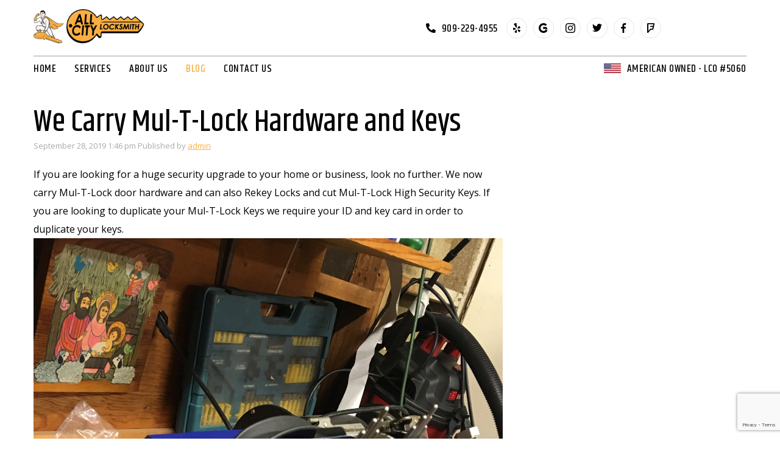

--- FILE ---
content_type: text/html; charset=UTF-8
request_url: https://allcitylocksmith.com/we-carry-mul-t-lock-hardware-and-keys/
body_size: 10665
content:

<!doctype html>
<html lang="en-US" class="no-js">
<head>

	<title>We Carry Mul-T-Lock Hardware and Keys | All City Locksmith</title>

	<meta charset="UTF-8">
	<meta name="keywords" content="Locksmith Fontana, Locksmith San Bernardino, Locksmith Rancho Cucamonga, Locksmith Upland, Locksmith Alta Loma, Locksmith Near Me, Locksmith Rialto, Locksmith Claremont"/>
	<meta name="robots" content="index, follow"/>
	<meta http-equiv="X-UA-Compatible" content="IE=edge,chrome=1">
	<meta name="viewport" content="width=device-width, initial-scale=1, maximum-scale=1, user-scalable=no">

	<link rel="alternate" href="https://allcitylocksmith.com/we-carry-mul-t-lock-hardware-and-keys/" hreflang="en-us"/>
	<link href="//www.google-analytics.com" rel="dns-prefetch">
	<link href="https://fonts.googleapis.com/css2?family=Khand:wght@500&family=Open+Sans:wght@400;700&display=swap" rel="stylesheet">
	<link rel="apple-touch-icon" sizes="180x180" href="https://allcitylocksmith.com/wp-content/themes/webvdeo-locksmith/images/favicon/apple-touch-icon.png">
	<link rel="icon" type="image/png" sizes="32x32" href="https://allcitylocksmith.com/wp-content/themes/webvdeo-locksmith/images/favicon/favicon-32x32.png">
	<link rel="icon" type="image/png" sizes="16x16" href="https://allcitylocksmith.com/wp-content/themes/webvdeo-locksmith/images/favicon/favicon-16x16.png">
	<link rel="manifest" href="/site.webmanifest">
		
	<meta name='robots' content='index, follow, max-image-preview:large, max-snippet:-1, max-video-preview:-1' />
	<style>img:is([sizes="auto" i], [sizes^="auto," i]) { contain-intrinsic-size: 3000px 1500px }</style>
	
	<!-- This site is optimized with the Yoast SEO plugin v26.8 - https://yoast.com/product/yoast-seo-wordpress/ -->
	<meta name="description" content="If you are looking for a huge security upgrade to your home or business, look no further. We now carry Mul-T-Lock door hardware and can also Rekey Locks" />
	<link rel="canonical" href="https://allcitylocksmith.com/we-carry-mul-t-lock-hardware-and-keys/" />
	<meta property="og:locale" content="en_US" />
	<meta property="og:type" content="article" />
	<meta property="og:title" content="We Carry Mul-T-Lock Hardware and Keys | All City Locksmith" />
	<meta property="og:description" content="If you are looking for a huge security upgrade to your home or business, look no further. We now carry Mul-T-Lock door hardware and can also Rekey Locks" />
	<meta property="og:url" content="https://allcitylocksmith.com/we-carry-mul-t-lock-hardware-and-keys/" />
	<meta property="og:site_name" content="All City Locksmith" />
	<meta property="article:author" content="https://www.facebook.com/allcitylocksmithus" />
	<meta property="article:published_time" content="2019-09-28T13:46:02+00:00" />
	<meta property="article:modified_time" content="2022-11-14T04:51:37+00:00" />
	<meta property="og:image" content="https://allcitylocksmith.com/wp-content/uploads/2019/09/img_9639.jpg" />
	<meta name="author" content="admin" />
	<meta name="twitter:label1" content="Written by" />
	<meta name="twitter:data1" content="admin" />
	<script type="application/ld+json" class="yoast-schema-graph">{"@context":"https://schema.org","@graph":[{"@type":"Article","@id":"https://allcitylocksmith.com/we-carry-mul-t-lock-hardware-and-keys/#article","isPartOf":{"@id":"https://allcitylocksmith.com/we-carry-mul-t-lock-hardware-and-keys/"},"author":{"name":"admin","@id":"https://allcitylocksmith.com/#/schema/person/1dc0c719d88f87e927d7f2939759b44c"},"headline":"We Carry Mul-T-Lock Hardware and Keys","datePublished":"2019-09-28T13:46:02+00:00","dateModified":"2022-11-14T04:51:37+00:00","mainEntityOfPage":{"@id":"https://allcitylocksmith.com/we-carry-mul-t-lock-hardware-and-keys/"},"wordCount":62,"image":{"@id":"https://allcitylocksmith.com/we-carry-mul-t-lock-hardware-and-keys/#primaryimage"},"thumbnailUrl":"https://allcitylocksmith.com/wp-content/uploads/2019/09/img_9639.jpg","articleSection":["Blog"],"inLanguage":"en-US"},{"@type":"WebPage","@id":"https://allcitylocksmith.com/we-carry-mul-t-lock-hardware-and-keys/","url":"https://allcitylocksmith.com/we-carry-mul-t-lock-hardware-and-keys/","name":"We Carry Mul-T-Lock Hardware and Keys | All City Locksmith","isPartOf":{"@id":"https://allcitylocksmith.com/#website"},"primaryImageOfPage":{"@id":"https://allcitylocksmith.com/we-carry-mul-t-lock-hardware-and-keys/#primaryimage"},"image":{"@id":"https://allcitylocksmith.com/we-carry-mul-t-lock-hardware-and-keys/#primaryimage"},"thumbnailUrl":"https://allcitylocksmith.com/wp-content/uploads/2019/09/img_9639.jpg","datePublished":"2019-09-28T13:46:02+00:00","dateModified":"2022-11-14T04:51:37+00:00","author":{"@id":"https://allcitylocksmith.com/#/schema/person/1dc0c719d88f87e927d7f2939759b44c"},"description":"If you are looking for a huge security upgrade to your home or business, look no further. We now carry Mul-T-Lock door hardware and can also Rekey Locks","breadcrumb":{"@id":"https://allcitylocksmith.com/we-carry-mul-t-lock-hardware-and-keys/#breadcrumb"},"inLanguage":"en-US","potentialAction":[{"@type":"ReadAction","target":["https://allcitylocksmith.com/we-carry-mul-t-lock-hardware-and-keys/"]}]},{"@type":"ImageObject","inLanguage":"en-US","@id":"https://allcitylocksmith.com/we-carry-mul-t-lock-hardware-and-keys/#primaryimage","url":"https://allcitylocksmith.com/wp-content/uploads/2019/09/img_9639.jpg","contentUrl":"https://allcitylocksmith.com/wp-content/uploads/2019/09/img_9639.jpg","width":4032,"height":3024,"caption":"We Carry Mul-T-Lock Hardware and Keys"},{"@type":"BreadcrumbList","@id":"https://allcitylocksmith.com/we-carry-mul-t-lock-hardware-and-keys/#breadcrumb","itemListElement":[{"@type":"ListItem","position":1,"name":"Home","item":"https://allcitylocksmith.com/"},{"@type":"ListItem","position":2,"name":"Blog","item":"https://allcitylocksmith.com/blog/"},{"@type":"ListItem","position":3,"name":"We Carry Mul-T-Lock Hardware and Keys"}]},{"@type":"WebSite","@id":"https://allcitylocksmith.com/#website","url":"https://allcitylocksmith.com/","name":"All City Locksmith","description":"Locksmith in Fontana, Upland, Ontario CA","potentialAction":[{"@type":"SearchAction","target":{"@type":"EntryPoint","urlTemplate":"https://allcitylocksmith.com/?s={search_term_string}"},"query-input":{"@type":"PropertyValueSpecification","valueRequired":true,"valueName":"search_term_string"}}],"inLanguage":"en-US"},{"@type":"Person","@id":"https://allcitylocksmith.com/#/schema/person/1dc0c719d88f87e927d7f2939759b44c","name":"admin","image":{"@type":"ImageObject","inLanguage":"en-US","@id":"https://allcitylocksmith.com/#/schema/person/image/","url":"https://secure.gravatar.com/avatar/476c5b102bcdc9e87ed0dd74fe616d864798a8c5078093c854b0fb70369bffc0?s=96&d=mm&r=g","contentUrl":"https://secure.gravatar.com/avatar/476c5b102bcdc9e87ed0dd74fe616d864798a8c5078093c854b0fb70369bffc0?s=96&d=mm&r=g","caption":"admin"},"sameAs":["http://www.allcitylocksmith.net","https://www.facebook.com/allcitylocksmithus","https://x.com/AllCityLocks"]}]}</script>
	<!-- / Yoast SEO plugin. -->


<script type="text/javascript">
/* <![CDATA[ */
window._wpemojiSettings = {"baseUrl":"https:\/\/s.w.org\/images\/core\/emoji\/16.0.1\/72x72\/","ext":".png","svgUrl":"https:\/\/s.w.org\/images\/core\/emoji\/16.0.1\/svg\/","svgExt":".svg","source":{"concatemoji":"https:\/\/allcitylocksmith.com\/wp-includes\/js\/wp-emoji-release.min.js?ver=6.8.3"}};
/*! This file is auto-generated */
!function(s,n){var o,i,e;function c(e){try{var t={supportTests:e,timestamp:(new Date).valueOf()};sessionStorage.setItem(o,JSON.stringify(t))}catch(e){}}function p(e,t,n){e.clearRect(0,0,e.canvas.width,e.canvas.height),e.fillText(t,0,0);var t=new Uint32Array(e.getImageData(0,0,e.canvas.width,e.canvas.height).data),a=(e.clearRect(0,0,e.canvas.width,e.canvas.height),e.fillText(n,0,0),new Uint32Array(e.getImageData(0,0,e.canvas.width,e.canvas.height).data));return t.every(function(e,t){return e===a[t]})}function u(e,t){e.clearRect(0,0,e.canvas.width,e.canvas.height),e.fillText(t,0,0);for(var n=e.getImageData(16,16,1,1),a=0;a<n.data.length;a++)if(0!==n.data[a])return!1;return!0}function f(e,t,n,a){switch(t){case"flag":return n(e,"\ud83c\udff3\ufe0f\u200d\u26a7\ufe0f","\ud83c\udff3\ufe0f\u200b\u26a7\ufe0f")?!1:!n(e,"\ud83c\udde8\ud83c\uddf6","\ud83c\udde8\u200b\ud83c\uddf6")&&!n(e,"\ud83c\udff4\udb40\udc67\udb40\udc62\udb40\udc65\udb40\udc6e\udb40\udc67\udb40\udc7f","\ud83c\udff4\u200b\udb40\udc67\u200b\udb40\udc62\u200b\udb40\udc65\u200b\udb40\udc6e\u200b\udb40\udc67\u200b\udb40\udc7f");case"emoji":return!a(e,"\ud83e\udedf")}return!1}function g(e,t,n,a){var r="undefined"!=typeof WorkerGlobalScope&&self instanceof WorkerGlobalScope?new OffscreenCanvas(300,150):s.createElement("canvas"),o=r.getContext("2d",{willReadFrequently:!0}),i=(o.textBaseline="top",o.font="600 32px Arial",{});return e.forEach(function(e){i[e]=t(o,e,n,a)}),i}function t(e){var t=s.createElement("script");t.src=e,t.defer=!0,s.head.appendChild(t)}"undefined"!=typeof Promise&&(o="wpEmojiSettingsSupports",i=["flag","emoji"],n.supports={everything:!0,everythingExceptFlag:!0},e=new Promise(function(e){s.addEventListener("DOMContentLoaded",e,{once:!0})}),new Promise(function(t){var n=function(){try{var e=JSON.parse(sessionStorage.getItem(o));if("object"==typeof e&&"number"==typeof e.timestamp&&(new Date).valueOf()<e.timestamp+604800&&"object"==typeof e.supportTests)return e.supportTests}catch(e){}return null}();if(!n){if("undefined"!=typeof Worker&&"undefined"!=typeof OffscreenCanvas&&"undefined"!=typeof URL&&URL.createObjectURL&&"undefined"!=typeof Blob)try{var e="postMessage("+g.toString()+"("+[JSON.stringify(i),f.toString(),p.toString(),u.toString()].join(",")+"));",a=new Blob([e],{type:"text/javascript"}),r=new Worker(URL.createObjectURL(a),{name:"wpTestEmojiSupports"});return void(r.onmessage=function(e){c(n=e.data),r.terminate(),t(n)})}catch(e){}c(n=g(i,f,p,u))}t(n)}).then(function(e){for(var t in e)n.supports[t]=e[t],n.supports.everything=n.supports.everything&&n.supports[t],"flag"!==t&&(n.supports.everythingExceptFlag=n.supports.everythingExceptFlag&&n.supports[t]);n.supports.everythingExceptFlag=n.supports.everythingExceptFlag&&!n.supports.flag,n.DOMReady=!1,n.readyCallback=function(){n.DOMReady=!0}}).then(function(){return e}).then(function(){var e;n.supports.everything||(n.readyCallback(),(e=n.source||{}).concatemoji?t(e.concatemoji):e.wpemoji&&e.twemoji&&(t(e.twemoji),t(e.wpemoji)))}))}((window,document),window._wpemojiSettings);
/* ]]> */
</script>
<style id='wp-emoji-styles-inline-css' type='text/css'>

	img.wp-smiley, img.emoji {
		display: inline !important;
		border: none !important;
		box-shadow: none !important;
		height: 1em !important;
		width: 1em !important;
		margin: 0 0.07em !important;
		vertical-align: -0.1em !important;
		background: none !important;
		padding: 0 !important;
	}
</style>
<link rel='stylesheet' id='wp-block-library-css' href='https://allcitylocksmith.com/wp-includes/css/dist/block-library/style.min.css?ver=6.8.3' media='all' />
<style id='classic-theme-styles-inline-css' type='text/css'>
/*! This file is auto-generated */
.wp-block-button__link{color:#fff;background-color:#32373c;border-radius:9999px;box-shadow:none;text-decoration:none;padding:calc(.667em + 2px) calc(1.333em + 2px);font-size:1.125em}.wp-block-file__button{background:#32373c;color:#fff;text-decoration:none}
</style>
<style id='global-styles-inline-css' type='text/css'>
:root{--wp--preset--aspect-ratio--square: 1;--wp--preset--aspect-ratio--4-3: 4/3;--wp--preset--aspect-ratio--3-4: 3/4;--wp--preset--aspect-ratio--3-2: 3/2;--wp--preset--aspect-ratio--2-3: 2/3;--wp--preset--aspect-ratio--16-9: 16/9;--wp--preset--aspect-ratio--9-16: 9/16;--wp--preset--color--black: #000000;--wp--preset--color--cyan-bluish-gray: #abb8c3;--wp--preset--color--white: #ffffff;--wp--preset--color--pale-pink: #f78da7;--wp--preset--color--vivid-red: #cf2e2e;--wp--preset--color--luminous-vivid-orange: #ff6900;--wp--preset--color--luminous-vivid-amber: #fcb900;--wp--preset--color--light-green-cyan: #7bdcb5;--wp--preset--color--vivid-green-cyan: #00d084;--wp--preset--color--pale-cyan-blue: #8ed1fc;--wp--preset--color--vivid-cyan-blue: #0693e3;--wp--preset--color--vivid-purple: #9b51e0;--wp--preset--gradient--vivid-cyan-blue-to-vivid-purple: linear-gradient(135deg,rgba(6,147,227,1) 0%,rgb(155,81,224) 100%);--wp--preset--gradient--light-green-cyan-to-vivid-green-cyan: linear-gradient(135deg,rgb(122,220,180) 0%,rgb(0,208,130) 100%);--wp--preset--gradient--luminous-vivid-amber-to-luminous-vivid-orange: linear-gradient(135deg,rgba(252,185,0,1) 0%,rgba(255,105,0,1) 100%);--wp--preset--gradient--luminous-vivid-orange-to-vivid-red: linear-gradient(135deg,rgba(255,105,0,1) 0%,rgb(207,46,46) 100%);--wp--preset--gradient--very-light-gray-to-cyan-bluish-gray: linear-gradient(135deg,rgb(238,238,238) 0%,rgb(169,184,195) 100%);--wp--preset--gradient--cool-to-warm-spectrum: linear-gradient(135deg,rgb(74,234,220) 0%,rgb(151,120,209) 20%,rgb(207,42,186) 40%,rgb(238,44,130) 60%,rgb(251,105,98) 80%,rgb(254,248,76) 100%);--wp--preset--gradient--blush-light-purple: linear-gradient(135deg,rgb(255,206,236) 0%,rgb(152,150,240) 100%);--wp--preset--gradient--blush-bordeaux: linear-gradient(135deg,rgb(254,205,165) 0%,rgb(254,45,45) 50%,rgb(107,0,62) 100%);--wp--preset--gradient--luminous-dusk: linear-gradient(135deg,rgb(255,203,112) 0%,rgb(199,81,192) 50%,rgb(65,88,208) 100%);--wp--preset--gradient--pale-ocean: linear-gradient(135deg,rgb(255,245,203) 0%,rgb(182,227,212) 50%,rgb(51,167,181) 100%);--wp--preset--gradient--electric-grass: linear-gradient(135deg,rgb(202,248,128) 0%,rgb(113,206,126) 100%);--wp--preset--gradient--midnight: linear-gradient(135deg,rgb(2,3,129) 0%,rgb(40,116,252) 100%);--wp--preset--font-size--small: 13px;--wp--preset--font-size--medium: 20px;--wp--preset--font-size--large: 36px;--wp--preset--font-size--x-large: 42px;--wp--preset--spacing--20: 0.44rem;--wp--preset--spacing--30: 0.67rem;--wp--preset--spacing--40: 1rem;--wp--preset--spacing--50: 1.5rem;--wp--preset--spacing--60: 2.25rem;--wp--preset--spacing--70: 3.38rem;--wp--preset--spacing--80: 5.06rem;--wp--preset--shadow--natural: 6px 6px 9px rgba(0, 0, 0, 0.2);--wp--preset--shadow--deep: 12px 12px 50px rgba(0, 0, 0, 0.4);--wp--preset--shadow--sharp: 6px 6px 0px rgba(0, 0, 0, 0.2);--wp--preset--shadow--outlined: 6px 6px 0px -3px rgba(255, 255, 255, 1), 6px 6px rgba(0, 0, 0, 1);--wp--preset--shadow--crisp: 6px 6px 0px rgba(0, 0, 0, 1);}:where(.is-layout-flex){gap: 0.5em;}:where(.is-layout-grid){gap: 0.5em;}body .is-layout-flex{display: flex;}.is-layout-flex{flex-wrap: wrap;align-items: center;}.is-layout-flex > :is(*, div){margin: 0;}body .is-layout-grid{display: grid;}.is-layout-grid > :is(*, div){margin: 0;}:where(.wp-block-columns.is-layout-flex){gap: 2em;}:where(.wp-block-columns.is-layout-grid){gap: 2em;}:where(.wp-block-post-template.is-layout-flex){gap: 1.25em;}:where(.wp-block-post-template.is-layout-grid){gap: 1.25em;}.has-black-color{color: var(--wp--preset--color--black) !important;}.has-cyan-bluish-gray-color{color: var(--wp--preset--color--cyan-bluish-gray) !important;}.has-white-color{color: var(--wp--preset--color--white) !important;}.has-pale-pink-color{color: var(--wp--preset--color--pale-pink) !important;}.has-vivid-red-color{color: var(--wp--preset--color--vivid-red) !important;}.has-luminous-vivid-orange-color{color: var(--wp--preset--color--luminous-vivid-orange) !important;}.has-luminous-vivid-amber-color{color: var(--wp--preset--color--luminous-vivid-amber) !important;}.has-light-green-cyan-color{color: var(--wp--preset--color--light-green-cyan) !important;}.has-vivid-green-cyan-color{color: var(--wp--preset--color--vivid-green-cyan) !important;}.has-pale-cyan-blue-color{color: var(--wp--preset--color--pale-cyan-blue) !important;}.has-vivid-cyan-blue-color{color: var(--wp--preset--color--vivid-cyan-blue) !important;}.has-vivid-purple-color{color: var(--wp--preset--color--vivid-purple) !important;}.has-black-background-color{background-color: var(--wp--preset--color--black) !important;}.has-cyan-bluish-gray-background-color{background-color: var(--wp--preset--color--cyan-bluish-gray) !important;}.has-white-background-color{background-color: var(--wp--preset--color--white) !important;}.has-pale-pink-background-color{background-color: var(--wp--preset--color--pale-pink) !important;}.has-vivid-red-background-color{background-color: var(--wp--preset--color--vivid-red) !important;}.has-luminous-vivid-orange-background-color{background-color: var(--wp--preset--color--luminous-vivid-orange) !important;}.has-luminous-vivid-amber-background-color{background-color: var(--wp--preset--color--luminous-vivid-amber) !important;}.has-light-green-cyan-background-color{background-color: var(--wp--preset--color--light-green-cyan) !important;}.has-vivid-green-cyan-background-color{background-color: var(--wp--preset--color--vivid-green-cyan) !important;}.has-pale-cyan-blue-background-color{background-color: var(--wp--preset--color--pale-cyan-blue) !important;}.has-vivid-cyan-blue-background-color{background-color: var(--wp--preset--color--vivid-cyan-blue) !important;}.has-vivid-purple-background-color{background-color: var(--wp--preset--color--vivid-purple) !important;}.has-black-border-color{border-color: var(--wp--preset--color--black) !important;}.has-cyan-bluish-gray-border-color{border-color: var(--wp--preset--color--cyan-bluish-gray) !important;}.has-white-border-color{border-color: var(--wp--preset--color--white) !important;}.has-pale-pink-border-color{border-color: var(--wp--preset--color--pale-pink) !important;}.has-vivid-red-border-color{border-color: var(--wp--preset--color--vivid-red) !important;}.has-luminous-vivid-orange-border-color{border-color: var(--wp--preset--color--luminous-vivid-orange) !important;}.has-luminous-vivid-amber-border-color{border-color: var(--wp--preset--color--luminous-vivid-amber) !important;}.has-light-green-cyan-border-color{border-color: var(--wp--preset--color--light-green-cyan) !important;}.has-vivid-green-cyan-border-color{border-color: var(--wp--preset--color--vivid-green-cyan) !important;}.has-pale-cyan-blue-border-color{border-color: var(--wp--preset--color--pale-cyan-blue) !important;}.has-vivid-cyan-blue-border-color{border-color: var(--wp--preset--color--vivid-cyan-blue) !important;}.has-vivid-purple-border-color{border-color: var(--wp--preset--color--vivid-purple) !important;}.has-vivid-cyan-blue-to-vivid-purple-gradient-background{background: var(--wp--preset--gradient--vivid-cyan-blue-to-vivid-purple) !important;}.has-light-green-cyan-to-vivid-green-cyan-gradient-background{background: var(--wp--preset--gradient--light-green-cyan-to-vivid-green-cyan) !important;}.has-luminous-vivid-amber-to-luminous-vivid-orange-gradient-background{background: var(--wp--preset--gradient--luminous-vivid-amber-to-luminous-vivid-orange) !important;}.has-luminous-vivid-orange-to-vivid-red-gradient-background{background: var(--wp--preset--gradient--luminous-vivid-orange-to-vivid-red) !important;}.has-very-light-gray-to-cyan-bluish-gray-gradient-background{background: var(--wp--preset--gradient--very-light-gray-to-cyan-bluish-gray) !important;}.has-cool-to-warm-spectrum-gradient-background{background: var(--wp--preset--gradient--cool-to-warm-spectrum) !important;}.has-blush-light-purple-gradient-background{background: var(--wp--preset--gradient--blush-light-purple) !important;}.has-blush-bordeaux-gradient-background{background: var(--wp--preset--gradient--blush-bordeaux) !important;}.has-luminous-dusk-gradient-background{background: var(--wp--preset--gradient--luminous-dusk) !important;}.has-pale-ocean-gradient-background{background: var(--wp--preset--gradient--pale-ocean) !important;}.has-electric-grass-gradient-background{background: var(--wp--preset--gradient--electric-grass) !important;}.has-midnight-gradient-background{background: var(--wp--preset--gradient--midnight) !important;}.has-small-font-size{font-size: var(--wp--preset--font-size--small) !important;}.has-medium-font-size{font-size: var(--wp--preset--font-size--medium) !important;}.has-large-font-size{font-size: var(--wp--preset--font-size--large) !important;}.has-x-large-font-size{font-size: var(--wp--preset--font-size--x-large) !important;}
:where(.wp-block-post-template.is-layout-flex){gap: 1.25em;}:where(.wp-block-post-template.is-layout-grid){gap: 1.25em;}
:where(.wp-block-columns.is-layout-flex){gap: 2em;}:where(.wp-block-columns.is-layout-grid){gap: 2em;}
:root :where(.wp-block-pullquote){font-size: 1.5em;line-height: 1.6;}
</style>
<link rel='stylesheet' id='contact-form-7-css' href='https://allcitylocksmith.com/wp-content/plugins/contact-form-7/includes/css/styles.css?ver=6.1.4' media='all' />
<link rel='stylesheet' id='wp-components-css' href='https://allcitylocksmith.com/wp-includes/css/dist/components/style.min.css?ver=6.8.3' media='all' />
<link rel='stylesheet' id='godaddy-styles-css' href='https://allcitylocksmith.com/wp-content/mu-plugins/vendor/wpex/godaddy-launch/includes/Dependencies/GoDaddy/Styles/build/latest.css?ver=2.0.2' media='all' />
<link rel='stylesheet' id='structure-css' href='https://allcitylocksmith.com/wp-content/themes/webvdeo-locksmith/structure.min.css?ver=1.0' media='all' />
<link rel='stylesheet' id='stylesheet-css' href='https://allcitylocksmith.com/wp-content/themes/webvdeo-locksmith/style.css?ver=1.0' media='all' />
<link rel="https://api.w.org/" href="https://allcitylocksmith.com/wp-json/" /><link rel="alternate" title="JSON" type="application/json" href="https://allcitylocksmith.com/wp-json/wp/v2/posts/897" /><link rel="alternate" title="oEmbed (JSON)" type="application/json+oembed" href="https://allcitylocksmith.com/wp-json/oembed/1.0/embed?url=https%3A%2F%2Fallcitylocksmith.com%2Fwe-carry-mul-t-lock-hardware-and-keys%2F" />
<link rel="alternate" title="oEmbed (XML)" type="text/xml+oembed" href="https://allcitylocksmith.com/wp-json/oembed/1.0/embed?url=https%3A%2F%2Fallcitylocksmith.com%2Fwe-carry-mul-t-lock-hardware-and-keys%2F&#038;format=xml" />
		<style type="text/css" id="wp-custom-css">
			article#post-1561 h3 {
    display: none;
}
@media screen and (max-width: 767px) {

.wpforms-field {
    width: 100% !important;
}
}		</style>
		
	<!-- Google tag (gtag.js) -->
<script async src="https://www.googletagmanager.com/gtag/js?id=G-K0HY9ZZE8S"></script>
<script>
  window.dataLayer = window.dataLayer || [];
  function gtag(){dataLayer.push(arguments);}
  gtag('js', new Date());

  gtag('config', 'G-K0HY9ZZE8S');
  gtag('config', 'UA-150752723-1');
</script>
	
	<!-- Twitter Meta Tags -->
<meta name="twitter:card" content="summary_large_image">
<meta name="twitter:title" content="All City Locksmith - Locksmith in Rancho Cucamonga, Claremont, Fontana, Upland, Rialto CA">
<meta name="twitter:description" content="All City Locksmith offers residential, commercial, emergency & automotive locksmith services in San Bernardino, Rancho Cucamonga and Surrounding Areas. Call us today!">
<meta name="twitter:image" content="http://allcitylocksmith.com/wp-content/uploads/2020/09/62067913707__39592c6f-0bef-4a43-98c7-3e6a9523f0ca-3-scaled.jpg">

<!-- GEO TAG -->
<meta name="DC.title" content="All City Locksmith - Locksmith in Rancho Cucamonga, Fontana, Upland, Rialto, Ontario CA" />
<meta name="geo.region" content="US-CA" />
<meta name="geo.placename" content="Rancho Cucamonga" />
<meta name="geo.position" content="39.78373;-100.445882" />
<meta name="ICBM" content="39.78373, -100.445882" />
<!--End GEO TAG -->

<!-- Local Business Structured Data -->
<script type="application/ld+json">
{
  "@context": "https://schema.org",
  "@type": "LocalBusiness",
  "name": "All City Locksmith",
  "image": "https://allcitylocksmith.com/wp-content/themes/webvdeo-locksmith/images/logo.png",
  "description": "All City Locksmith offers you both residential and commercial locksmith services in Alta Loma, Rancho Cucamonga, Fontana, Upland, Rialto, Ontario and other towns in CA. Call us today!",
  "@id": "",
  "url": "https://allcitylocksmith.com/",
  "telephone": "909-229-4955",
  "priceRange": "$",
  "address": {
    "@type": "PostalAddress",
    "streetAddress": "6400 Terracina ave",
    "addressLocality": "Rancho Cucamonga",
    "addressRegion": "CA",
    "postalCode": "91737",
    "addressCountry": "US"
  },
  "openingHoursSpecification": [{
    "@type": "OpeningHoursSpecification",
    "dayOfWeek": [
      "Monday",
      "Tuesday",
      "Thursday",
      "Friday",
      "Wednesday"
    ],
    "opens": "08:00",
    "closes": "17:00"
  },{
    "@type": "OpeningHoursSpecification",
    "dayOfWeek": "Saturday",
    "opens": "08:00",
    "closes": "12:00"
  }],
  "sameAs": [
    "https://www.facebook.com/allcitylocksmithus",
    "https://twitter.com/AllCityLocks",
    "https://www.instagram.com/allcitylocksmith/"
  ] 
}
</script>
<!-- End Local Business Structured Data -->
</head>

<body class="wp-singular post-template-default single single-post postid-897 single-format-standard wp-theme-webvdeo-locksmith we-carry-mul-t-lock-hardware-and-keys">

<!-- begin global wrapper -->
<div class="global-wrapper">

	<!-- begin global header -->
	<header class="global-header">
		<div class="container-fixed">
			<div class="row">
				<div class="col-12">

					<div class="header-top">
						<a href="tel:+19092294955" class="call-phone-number">909-229-4955</a></span>
						<span class="toggle-header-nav"></span>
						<div class="container-social-icons">
							<ul class="list-social-media">
								<li class="yelp"><a href="https://www.yelp.com/biz/all-city-locksmith-rancho-cucamonga-2" target="_blank" title=""Join Us on Yelp></a>
								<li class="google"><a href="https://goo.gl/maps/YBCYaHy1D39eeZkn8" target="_blank" title="Visit our Business Address"></a>
								<li class="instagram"><a href="https://www.instagram.com/allcitylocksmith/" target="_blank" title="Follow us on Instagram"></a>
								<li class="twitter"><a href="https://twitter.com/AllCityLocks" target="_blank" title="Follow us on twitter"></a>
								<li class="facebook"><a href="https://www.facebook.com/allcitylocksmithus" target="_blank" title="Follow us on facebook"></a>
								<li class="four-square"><a href="https://foursquare.com/v/all-city-locksmith/50d7328d72da0fea2194927b" target="_blank" title="Follow us on foursquare"></a>
							</ul>
						</div>
					</div>

					<div class="header-main">
						<a class="header-logo" href="https://allcitylocksmith.com"><img src="https://allcitylocksmith.com/wp-content/themes/webvdeo-locksmith/images/logo.png" alt="All City Locksmith"></a>
						<div id="yelp-biz-badge-rrc-J5B8lYJ6J__lHW5exgH8yA" class="badge-yelp-reviews"><a href="http://yelp.com/biz/all-city-locksmith-rancho-cucamonga-2?utm_medium=badge_star_rating_reviews&amp;utm_source=biz_review_badge" target="_blank"></a></div><script>(function(d, t) {var g = d.createElement(t);var s = d.getElementsByTagName(t)[0];g.id = "yelp-biz-badge-script-rrc-J5B8lYJ6J__lHW5exgH8yA";g.src = "//yelp.com/biz_badge_js/en_US/rrc/J5B8lYJ6J__lHW5exgH8yA.js";s.parentNode.insertBefore(g, s);}(document, 'script'));</script>
					</div>

					<div class="header-bottom">
						<nav class="header-nav" role="navigation">
							<span class="title">Main Menu<span class="toggle-header-nav"></span></span>
							<ul><li id="menu-item-28" class="menu-item menu-item-type-post_type menu-item-object-page menu-item-home menu-item-28"><a href="https://allcitylocksmith.com/" title="All City Locksmith ">Home</a></li>
<li id="menu-item-29" class="menu-item menu-item-type-post_type menu-item-object-page menu-item-has-children menu-item-29"><a href="https://allcitylocksmith.com/services/" title="Residential and Commercial Locksmith Services">Services</a>
<ul class="sub-menu">
	<li id="menu-item-30" class="menu-item menu-item-type-post_type menu-item-object-page menu-item-30"><a href="https://allcitylocksmith.com/services/residential-locksmith-services/">Residential Locksmith Services</a></li>
	<li id="menu-item-31" class="menu-item menu-item-type-post_type menu-item-object-page menu-item-31"><a href="https://allcitylocksmith.com/services/commercial-locksmith-services/">Commercial Locksmith Services</a></li>
	<li id="menu-item-32" class="menu-item menu-item-type-post_type menu-item-object-page menu-item-32"><a href="https://allcitylocksmith.com/services/emergency-lockout-services/">Emergency Lockout Services</a></li>
	<li id="menu-item-247" class="menu-item menu-item-type-post_type menu-item-object-page menu-item-247"><a href="https://allcitylocksmith.com/services/automotive-locksmith-services/">Automotive Locksmith Services</a></li>
	<li id="menu-item-1370" class="menu-item menu-item-type-post_type menu-item-object-page menu-item-1370"><a href="https://allcitylocksmith.com/high-security-lock-systems/">High Security Lock Systems</a></li>
	<li id="menu-item-1038" class="menu-item menu-item-type-post_type menu-item-object-page menu-item-1038"><a href="https://allcitylocksmith.com/services/locksmith-rancho-cucamonga/">Rancho Cucamonga</a></li>
	<li id="menu-item-1037" class="menu-item menu-item-type-post_type menu-item-object-page menu-item-1037"><a href="https://allcitylocksmith.com/services/locksmith-near-me/">Locksmith Near Me</a></li>
	<li id="menu-item-1039" class="menu-item menu-item-type-post_type menu-item-object-page menu-item-1039"><a href="https://allcitylocksmith.com/services/locksmith-updland/" title="Contact A Leak Detection Service">Upland</a></li>
</ul>
</li>
<li id="menu-item-34" class="menu-item menu-item-type-post_type menu-item-object-page menu-item-34"><a href="https://allcitylocksmith.com/about-us/" title="About All City Locksmith">About Us</a></li>
<li id="menu-item-35" class="menu-item menu-item-type-post_type menu-item-object-page current_page_parent menu-item-35"><a href="https://allcitylocksmith.com/blog/" title="All City Locksmith Blog">Blog</a></li>
<li id="menu-item-36" class="menu-item menu-item-type-post_type menu-item-object-page menu-item-36"><a href="https://allcitylocksmith.com/contact-us/" title="Contact All City Locksmith">Contact Us</a></li>
</ul>						</nav>
						<span class="license-number">American Owned - LCO #5060</span>
					</div>

				</div>
			</div>
		</div>
	</header>
	<!-- /end global header -->

<div class="container-page-content">
	<div class="container-fixed">
		<div class="row">

			<div class="col-08">
				<div class="container-main-content">
										<article id="post-897" class="post-897 post type-post status-publish format-standard hentry category-blog">
						<div class="container-post-title">
						<h1 class="main-title">We Carry Mul-T-Lock Hardware and Keys</h1>
						<div class="post-header">
							<span class="date">September 28, 2019 1:46 pm</span>
							<span class="author">Published by <a href="https://allcitylocksmith.com/author/admin/" title="Posts by admin" rel="author">admin</a></span>
							<span class="comments"></span>
						</div>	<!-- //post header  -->
					</div>


							<!-- //post thumbnail -->
						<p>If you are looking for a huge security upgrade to your home or business, look no further. We now carry Mul-T-Lock door hardware and can also Rekey Locks and cut Mul-T-Lock High Security Keys. If you are looking to duplicate your Mul-T-Lock Keys we require your ID and key card in order to duplicate your keys.<img fetchpriority="high" decoding="async" src="https://allcitylocksmith.com/wp-content/uploads/2019/09/img_9639.jpg" alt="Mul-T-Lock Hardware and Keys" class="size-full" width="4032" height="3024"></p>
						<div class="post-footer">
							<span class="post-tags"></span>
							<span class="post-categories">Categorised in: <a href="https://allcitylocksmith.com/category/blog/" rel="tag">Blog</a></span>
							<span class="post-author">This post was written by admin</span>
						</div>	<!-- //post footer -->
						<div class="container-post-comment">
							<div class="comments">
	

	<p>Comments are closed here.</p>



</div>
						</div>	<!-- //container post comment -->
					</article>
														</div>	<!-- //container main content -->
			</div>

			<div class="col-04">
				<div class="container-sidebar">
					<!-- sidebar -->
<aside class="sidebar" role="complementary">

	<div class="sidebar-widget">
			</div>

	<div class="sidebar-widget">
			</div>

</aside>
<!-- /sidebar -->
				</div>	<!-- //container sidebar -->
			</div>

		</div>
	</div>
</div>	<!-- //container page content --> 

<!-- /begin container working info -->
<div class="container-working-info">

<div class="information">
	<figure><img src="https://allcitylocksmith.com/wp-content/themes/webvdeo-locksmith/images/img-door-lock.jpg" alt="Independently Owned Mobile Smith"></figure>
	<div class="content">
		<div class="container-table">
			<div class="container-table-cell">
				<h2 class="main-title">Independently Owned Mobile Smith</h2>
				<p>Personalized mobile locksmith services that’s at your service when you need us. Proudly serving Rancho Cucamonga and the Inland Empire since 1993.</p>
			</div>
		</div>
	</div>
</div>

<div class="information">
	<figure><img src="https://allcitylocksmith.com/wp-content/themes/webvdeo-locksmith/images/img-calling.jpg" alt="Our Operational Working Hours"></figure>
	<div class="content">
		<div class="container-table">
			<div class="container-table-cell">
				<h2 class="main-title">Our Operational Working Hours</h2>
				<p>Monday to Friday 8:00 AM to 5:00 PM<br>Saturday 8:00 AM to 12:00 PM<br>Sunday Closed</p>
			</div>
		</div>
	</div>
</div>

<div class="information">
	<figure><img src="https://allcitylocksmith.com/wp-content/themes/webvdeo-locksmith/images/img-city-rancho-cucamonga.jpg" alt="Locksmith Rancho Cucamonga"></figure>
	<div class="content">
		<div class="container-table">
			<div class="container-table-cell">
				<h2 class="main-title">Independently Owned Mobile Smith</h2>
				<p>Rancho Cucamonga, Alta Loma, Chino, Claremont, Corona, Fontana, La Verne, Montclair, Norco Ontario, Pomona, Rialto, San Dimas, Upland</p>
			</div>
		</div>
	</div>
</div>


</div>
<!-- end container working info -->

<!-- begin container recent blog post -->
<div class="container-recent-blog-post">
<div class="container-fixed">
<div class="row">
<div class="col-12">
	<h2 class="main-title text-center">Recent Blog Post</h2>
</div>
 
<article id="post-1651" class="post-1651 post type-post status-publish format-standard hentry category-blog">

		<h2 class="post-title"><a href="https://allcitylocksmith.com/we-rekey-american-padlocks/" title="We Rekey American Padlocks">We Rekey American Padlocks</a></h2>
		<div class="post-header">
			<span class="date">April 4, 2025 4:30 pm</span>
		</div>
		<p></p>		<a href="https://allcitylocksmith.com/we-rekey-american-padlocks/" class="button black" title="We Rekey American Padlocks">Learn More</a>
	</article>
<article id="post-1648" class="post-1648 post type-post status-publish format-standard hentry category-blog category-locksmith category-residential-locksmith tag-locksmith-near-me tag-locksmith-rancho-cucamonga tag-locksmith-upland">

		<h2 class="post-title"><a href="https://allcitylocksmith.com/fresh-deadbolt-installation-on-most-doors/" title="Fresh Deadbolt Installation On Most Doors">Fresh Deadbolt Installation On Most Doors</a></h2>
		<div class="post-header">
			<span class="date">March 27, 2025 3:38 pm</span>
		</div>
		<p></p>		<a href="https://allcitylocksmith.com/fresh-deadbolt-installation-on-most-doors/" class="button black" title="Fresh Deadbolt Installation On Most Doors">Learn More</a>
	</article>
<article id="post-1645" class="post-1645 post type-post status-publish format-standard hentry category-locksmith category-residential-locksmith">

		<h2 class="post-title"><a href="https://allcitylocksmith.com/residential-mortise-lock-installation/" title="Residential Mortise Lock Installation">Residential Mortise Lock Installation</a></h2>
		<div class="post-header">
			<span class="date">March 27, 2025 3:03 pm</span>
		</div>
		<p></p>		<a href="https://allcitylocksmith.com/residential-mortise-lock-installation/" class="button black" title="Residential Mortise Lock Installation">Learn More</a>
	</article>

	

</div>
</div>
</div>
<!-- /end container recent blog post -->



<!-- begin global footer -->
	<footer class="global-footer">

		<!-- begin container social icons -->
		<div class="container-social-icons">
			<ul class="list-social-media">
				<li class="yelp"><a href="https://www.yelp.com/biz/all-city-locksmith-rancho-cucamonga-2" target="_blank" title="Follow us on Yelp"></a>
				<li class="google"><a href="https://goo.gl/maps/YBCYaHy1D39eeZkn8" target="_blank" title="Visit our Business Address"></a>
				<li class="instagram"><a href="https://www.instagram.com/allcitylocksmith/" target="_blank" title="Follow us on Instagram"></a>
				<li class="twitter"><a href="https://twitter.com/AllCityLocks" target="_blank" title="Follow Us on Twitter"></a>
				<li class="facebook"><a href="https://www.facebook.com/allcitylocksmithus" target="_blank" title="Follow us on Facebook"></a>
				<li class="four-square"><a href="https://foursquare.com/v/all-city-locksmith/50d7328d72da0fea2194927b" target="_blank" title="Follow us on foursquare"></a>
			</ul>
		</div>
		<!-- /end container social icons -->

		<!-- begin container request quote -->
		<div class="container-request-quote">
			<div class="container-fixed">
				<div class="row">
					<div class="col-12">
						<div class="content background-primary">
							<p>Request an appointment online by completing our online request form. We will respond within the next business day to conform your appointment.</p>
							<a href="https://allcitylocksmith.com/request-a-quote/" class="button primary" title="Request a Quote">Request a Quote</a>
						</div>
					</div>
				</div>
			</div>
		</div>
		<!-- /end container request quote -->

		<!-- begin container footer widget -->
		<div class="container-footer-widgets background-black">
			<div class="container-fixed">
				<div class="row">
					<div class="col-04"><div id="text-9" class="widget_text container-widget"><h3>Locksmith Service When You Need It</h3>			<div class="textwidget"><p>All City Locksmith<br />
Rancho Cucamonga and Surrounding Areas<br />
Phone: (909) 229-4955</p>
</div>
		</div></div>
					<div class="col-04"><div id="text-11" class="widget_text container-widget"><h3>Primary Cities We Service Include</h3>			<div class="textwidget"><p>Rancho Cucamonga, Alta Loma, Chino, Claremont, Eastvale, Fontana, La Verne, Montclair, Norco, Ontario, Pomona, Rialto, San Dimas, Upland</p>
</div>
		</div></div>
					<div class="col-04"><div id="text-10" class="widget_text container-widget"><h3>Services</h3>			<div class="textwidget"><p><a href="https://allcitylocksmith.com/services/commercial-locksmith-services/" title="Commercial Locksmith Services" style="text-decoration:none; color:#ffffff;">Commercial Locksmith Services</a><br />
<a href="https://allcitylocksmith.com/services/residential-locksmith-services/" title="Residiential Locksmith Services" style="text-decoration:none; color:#ffffff;">Residiential Locksmith Services</a><br />
<a href="https://allcitylocksmith.com/services/emergency-lockout-services/" title="Emergency Lockout Services" style="text-decoration:none; color:#ffffff;">Emergency Lockout Services</a><br />
<a href="https://allcitylocksmith.com/services/automotive-locksmith-services/" title="Automative Locksmith Services" style="text-decoration:none; color:#ffffff;">Automative Locksmith Services</a></p>
</div>
		</div></div>
				</div>
			</div>
		</div>
		<!-- /end container footer widget -->

		<!-- begin container copyright -->
		<div class="container-copyright background-black">
			<div class="container-fixed">
				<div class="row">
					<div class="col-12">
						<p class="copyright">&copy; 2026 All City Locksmith. <a href="https://allcitylocksmith.com/sitemap/" style="text-decoration:none; color:#FFF" title="Sitemap">Site Map</a></p>
					</div>
				</div>
			</div>
		</div>
		<!-- /end container copyright -->

	</footer>
	<!-- /end global footer -->

</div>
<!-- /end global wrapper -->

<script type="speculationrules">
{"prefetch":[{"source":"document","where":{"and":[{"href_matches":"\/*"},{"not":{"href_matches":["\/wp-*.php","\/wp-admin\/*","\/wp-content\/uploads\/*","\/wp-content\/*","\/wp-content\/plugins\/*","\/wp-content\/themes\/webvdeo-locksmith\/*","\/*\\?(.+)"]}},{"not":{"selector_matches":"a[rel~=\"nofollow\"]"}},{"not":{"selector_matches":".no-prefetch, .no-prefetch a"}}]},"eagerness":"conservative"}]}
</script>
<script type="text/javascript" src="https://allcitylocksmith.com/wp-content/plugins/coblocks/dist/js/coblocks-animation.js?ver=3.1.16" id="coblocks-animation-js"></script>
<script type="text/javascript" src="https://allcitylocksmith.com/wp-content/plugins/coblocks/dist/js/vendors/tiny-swiper.js?ver=3.1.16" id="coblocks-tiny-swiper-js"></script>
<script type="text/javascript" id="coblocks-tinyswiper-initializer-js-extra">
/* <![CDATA[ */
var coblocksTinyswiper = {"carouselPrevButtonAriaLabel":"Previous","carouselNextButtonAriaLabel":"Next","sliderImageAriaLabel":"Image"};
/* ]]> */
</script>
<script type="text/javascript" src="https://allcitylocksmith.com/wp-content/plugins/coblocks/dist/js/coblocks-tinyswiper-initializer.js?ver=3.1.16" id="coblocks-tinyswiper-initializer-js"></script>
<script type="text/javascript" src="https://allcitylocksmith.com/wp-includes/js/dist/hooks.min.js?ver=4d63a3d491d11ffd8ac6" id="wp-hooks-js"></script>
<script type="text/javascript" src="https://allcitylocksmith.com/wp-includes/js/dist/i18n.min.js?ver=5e580eb46a90c2b997e6" id="wp-i18n-js"></script>
<script type="text/javascript" id="wp-i18n-js-after">
/* <![CDATA[ */
wp.i18n.setLocaleData( { 'text direction\u0004ltr': [ 'ltr' ] } );
/* ]]> */
</script>
<script type="text/javascript" src="https://allcitylocksmith.com/wp-content/plugins/contact-form-7/includes/swv/js/index.js?ver=6.1.4" id="swv-js"></script>
<script type="text/javascript" id="contact-form-7-js-before">
/* <![CDATA[ */
var wpcf7 = {
    "api": {
        "root": "https:\/\/allcitylocksmith.com\/wp-json\/",
        "namespace": "contact-form-7\/v1"
    },
    "cached": 1
};
/* ]]> */
</script>
<script type="text/javascript" src="https://allcitylocksmith.com/wp-content/plugins/contact-form-7/includes/js/index.js?ver=6.1.4" id="contact-form-7-js"></script>
<script type="text/javascript" src="https://www.google.com/recaptcha/api.js?render=6Lcul4opAAAAAEdoDe7HcbhoOCHTV0gZMYes6BuJ&amp;ver=3.0" id="google-recaptcha-js"></script>
<script type="text/javascript" src="https://allcitylocksmith.com/wp-includes/js/dist/vendor/wp-polyfill.min.js?ver=3.15.0" id="wp-polyfill-js"></script>
<script type="text/javascript" id="wpcf7-recaptcha-js-before">
/* <![CDATA[ */
var wpcf7_recaptcha = {
    "sitekey": "6Lcul4opAAAAAEdoDe7HcbhoOCHTV0gZMYes6BuJ",
    "actions": {
        "homepage": "homepage",
        "contactform": "contactform"
    }
};
/* ]]> */
</script>
<script type="text/javascript" src="https://allcitylocksmith.com/wp-content/plugins/contact-form-7/modules/recaptcha/index.js?ver=6.1.4" id="wpcf7-recaptcha-js"></script>
		<script>'undefined'=== typeof _trfq || (window._trfq = []);'undefined'=== typeof _trfd && (window._trfd=[]),
                _trfd.push({'tccl.baseHost':'secureserver.net'}),
                _trfd.push({'ap':'wpaas_v2'},
                    {'server':'751771bae354'},
                    {'pod':'c21-prod-p3-us-west-2'},
                                        {'xid':'45438271'},
                    {'wp':'6.8.3'},
                    {'php':'8.2.30'},
                    {'loggedin':'0'},
                    {'cdn':'1'},
                    {'builder':'wp-classic-editor'},
                    {'theme':'webvdeo-locksmith'},
                    {'wds':'0'},
                    {'wp_alloptions_count':'315'},
                    {'wp_alloptions_bytes':'193208'},
                    {'gdl_coming_soon_page':'0'}
                    , {'appid':'442794'}                 );
            var trafficScript = document.createElement('script'); trafficScript.src = 'https://img1.wsimg.com/signals/js/clients/scc-c2/scc-c2.min.js'; window.document.head.appendChild(trafficScript);</script>
		<script>window.addEventListener('click', function (elem) { var _elem$target, _elem$target$dataset, _window, _window$_trfq; return (elem === null || elem === void 0 ? void 0 : (_elem$target = elem.target) === null || _elem$target === void 0 ? void 0 : (_elem$target$dataset = _elem$target.dataset) === null || _elem$target$dataset === void 0 ? void 0 : _elem$target$dataset.eid) && ((_window = window) === null || _window === void 0 ? void 0 : (_window$_trfq = _window._trfq) === null || _window$_trfq === void 0 ? void 0 : _window$_trfq.push(["cmdLogEvent", "click", elem.target.dataset.eid]));});</script>
		<script src='https://img1.wsimg.com/traffic-assets/js/tccl-tti.min.js' onload="window.tti.calculateTTI()"></script>
		
	<script src="https://ajax.googleapis.com/ajax/libs/jquery/1.12.4/jquery.min.js"></script> 
	<script src="https://allcitylocksmith.com/wp-content/themes/webvdeo-locksmith/scripts/jquery.classie.js" type="text/javascript"></script>
	<script src="https://allcitylocksmith.com/wp-content/themes/webvdeo-locksmith/scripts/jquery.theme.js" type="text/javascript"></script>

	</body>
</html>

--- FILE ---
content_type: text/html; charset=utf-8
request_url: https://www.google.com/recaptcha/api2/anchor?ar=1&k=6Lcul4opAAAAAEdoDe7HcbhoOCHTV0gZMYes6BuJ&co=aHR0cHM6Ly9hbGxjaXR5bG9ja3NtaXRoLmNvbTo0NDM.&hl=en&v=N67nZn4AqZkNcbeMu4prBgzg&size=invisible&anchor-ms=20000&execute-ms=30000&cb=eb8yqb4zprv
body_size: 48614
content:
<!DOCTYPE HTML><html dir="ltr" lang="en"><head><meta http-equiv="Content-Type" content="text/html; charset=UTF-8">
<meta http-equiv="X-UA-Compatible" content="IE=edge">
<title>reCAPTCHA</title>
<style type="text/css">
/* cyrillic-ext */
@font-face {
  font-family: 'Roboto';
  font-style: normal;
  font-weight: 400;
  font-stretch: 100%;
  src: url(//fonts.gstatic.com/s/roboto/v48/KFO7CnqEu92Fr1ME7kSn66aGLdTylUAMa3GUBHMdazTgWw.woff2) format('woff2');
  unicode-range: U+0460-052F, U+1C80-1C8A, U+20B4, U+2DE0-2DFF, U+A640-A69F, U+FE2E-FE2F;
}
/* cyrillic */
@font-face {
  font-family: 'Roboto';
  font-style: normal;
  font-weight: 400;
  font-stretch: 100%;
  src: url(//fonts.gstatic.com/s/roboto/v48/KFO7CnqEu92Fr1ME7kSn66aGLdTylUAMa3iUBHMdazTgWw.woff2) format('woff2');
  unicode-range: U+0301, U+0400-045F, U+0490-0491, U+04B0-04B1, U+2116;
}
/* greek-ext */
@font-face {
  font-family: 'Roboto';
  font-style: normal;
  font-weight: 400;
  font-stretch: 100%;
  src: url(//fonts.gstatic.com/s/roboto/v48/KFO7CnqEu92Fr1ME7kSn66aGLdTylUAMa3CUBHMdazTgWw.woff2) format('woff2');
  unicode-range: U+1F00-1FFF;
}
/* greek */
@font-face {
  font-family: 'Roboto';
  font-style: normal;
  font-weight: 400;
  font-stretch: 100%;
  src: url(//fonts.gstatic.com/s/roboto/v48/KFO7CnqEu92Fr1ME7kSn66aGLdTylUAMa3-UBHMdazTgWw.woff2) format('woff2');
  unicode-range: U+0370-0377, U+037A-037F, U+0384-038A, U+038C, U+038E-03A1, U+03A3-03FF;
}
/* math */
@font-face {
  font-family: 'Roboto';
  font-style: normal;
  font-weight: 400;
  font-stretch: 100%;
  src: url(//fonts.gstatic.com/s/roboto/v48/KFO7CnqEu92Fr1ME7kSn66aGLdTylUAMawCUBHMdazTgWw.woff2) format('woff2');
  unicode-range: U+0302-0303, U+0305, U+0307-0308, U+0310, U+0312, U+0315, U+031A, U+0326-0327, U+032C, U+032F-0330, U+0332-0333, U+0338, U+033A, U+0346, U+034D, U+0391-03A1, U+03A3-03A9, U+03B1-03C9, U+03D1, U+03D5-03D6, U+03F0-03F1, U+03F4-03F5, U+2016-2017, U+2034-2038, U+203C, U+2040, U+2043, U+2047, U+2050, U+2057, U+205F, U+2070-2071, U+2074-208E, U+2090-209C, U+20D0-20DC, U+20E1, U+20E5-20EF, U+2100-2112, U+2114-2115, U+2117-2121, U+2123-214F, U+2190, U+2192, U+2194-21AE, U+21B0-21E5, U+21F1-21F2, U+21F4-2211, U+2213-2214, U+2216-22FF, U+2308-230B, U+2310, U+2319, U+231C-2321, U+2336-237A, U+237C, U+2395, U+239B-23B7, U+23D0, U+23DC-23E1, U+2474-2475, U+25AF, U+25B3, U+25B7, U+25BD, U+25C1, U+25CA, U+25CC, U+25FB, U+266D-266F, U+27C0-27FF, U+2900-2AFF, U+2B0E-2B11, U+2B30-2B4C, U+2BFE, U+3030, U+FF5B, U+FF5D, U+1D400-1D7FF, U+1EE00-1EEFF;
}
/* symbols */
@font-face {
  font-family: 'Roboto';
  font-style: normal;
  font-weight: 400;
  font-stretch: 100%;
  src: url(//fonts.gstatic.com/s/roboto/v48/KFO7CnqEu92Fr1ME7kSn66aGLdTylUAMaxKUBHMdazTgWw.woff2) format('woff2');
  unicode-range: U+0001-000C, U+000E-001F, U+007F-009F, U+20DD-20E0, U+20E2-20E4, U+2150-218F, U+2190, U+2192, U+2194-2199, U+21AF, U+21E6-21F0, U+21F3, U+2218-2219, U+2299, U+22C4-22C6, U+2300-243F, U+2440-244A, U+2460-24FF, U+25A0-27BF, U+2800-28FF, U+2921-2922, U+2981, U+29BF, U+29EB, U+2B00-2BFF, U+4DC0-4DFF, U+FFF9-FFFB, U+10140-1018E, U+10190-1019C, U+101A0, U+101D0-101FD, U+102E0-102FB, U+10E60-10E7E, U+1D2C0-1D2D3, U+1D2E0-1D37F, U+1F000-1F0FF, U+1F100-1F1AD, U+1F1E6-1F1FF, U+1F30D-1F30F, U+1F315, U+1F31C, U+1F31E, U+1F320-1F32C, U+1F336, U+1F378, U+1F37D, U+1F382, U+1F393-1F39F, U+1F3A7-1F3A8, U+1F3AC-1F3AF, U+1F3C2, U+1F3C4-1F3C6, U+1F3CA-1F3CE, U+1F3D4-1F3E0, U+1F3ED, U+1F3F1-1F3F3, U+1F3F5-1F3F7, U+1F408, U+1F415, U+1F41F, U+1F426, U+1F43F, U+1F441-1F442, U+1F444, U+1F446-1F449, U+1F44C-1F44E, U+1F453, U+1F46A, U+1F47D, U+1F4A3, U+1F4B0, U+1F4B3, U+1F4B9, U+1F4BB, U+1F4BF, U+1F4C8-1F4CB, U+1F4D6, U+1F4DA, U+1F4DF, U+1F4E3-1F4E6, U+1F4EA-1F4ED, U+1F4F7, U+1F4F9-1F4FB, U+1F4FD-1F4FE, U+1F503, U+1F507-1F50B, U+1F50D, U+1F512-1F513, U+1F53E-1F54A, U+1F54F-1F5FA, U+1F610, U+1F650-1F67F, U+1F687, U+1F68D, U+1F691, U+1F694, U+1F698, U+1F6AD, U+1F6B2, U+1F6B9-1F6BA, U+1F6BC, U+1F6C6-1F6CF, U+1F6D3-1F6D7, U+1F6E0-1F6EA, U+1F6F0-1F6F3, U+1F6F7-1F6FC, U+1F700-1F7FF, U+1F800-1F80B, U+1F810-1F847, U+1F850-1F859, U+1F860-1F887, U+1F890-1F8AD, U+1F8B0-1F8BB, U+1F8C0-1F8C1, U+1F900-1F90B, U+1F93B, U+1F946, U+1F984, U+1F996, U+1F9E9, U+1FA00-1FA6F, U+1FA70-1FA7C, U+1FA80-1FA89, U+1FA8F-1FAC6, U+1FACE-1FADC, U+1FADF-1FAE9, U+1FAF0-1FAF8, U+1FB00-1FBFF;
}
/* vietnamese */
@font-face {
  font-family: 'Roboto';
  font-style: normal;
  font-weight: 400;
  font-stretch: 100%;
  src: url(//fonts.gstatic.com/s/roboto/v48/KFO7CnqEu92Fr1ME7kSn66aGLdTylUAMa3OUBHMdazTgWw.woff2) format('woff2');
  unicode-range: U+0102-0103, U+0110-0111, U+0128-0129, U+0168-0169, U+01A0-01A1, U+01AF-01B0, U+0300-0301, U+0303-0304, U+0308-0309, U+0323, U+0329, U+1EA0-1EF9, U+20AB;
}
/* latin-ext */
@font-face {
  font-family: 'Roboto';
  font-style: normal;
  font-weight: 400;
  font-stretch: 100%;
  src: url(//fonts.gstatic.com/s/roboto/v48/KFO7CnqEu92Fr1ME7kSn66aGLdTylUAMa3KUBHMdazTgWw.woff2) format('woff2');
  unicode-range: U+0100-02BA, U+02BD-02C5, U+02C7-02CC, U+02CE-02D7, U+02DD-02FF, U+0304, U+0308, U+0329, U+1D00-1DBF, U+1E00-1E9F, U+1EF2-1EFF, U+2020, U+20A0-20AB, U+20AD-20C0, U+2113, U+2C60-2C7F, U+A720-A7FF;
}
/* latin */
@font-face {
  font-family: 'Roboto';
  font-style: normal;
  font-weight: 400;
  font-stretch: 100%;
  src: url(//fonts.gstatic.com/s/roboto/v48/KFO7CnqEu92Fr1ME7kSn66aGLdTylUAMa3yUBHMdazQ.woff2) format('woff2');
  unicode-range: U+0000-00FF, U+0131, U+0152-0153, U+02BB-02BC, U+02C6, U+02DA, U+02DC, U+0304, U+0308, U+0329, U+2000-206F, U+20AC, U+2122, U+2191, U+2193, U+2212, U+2215, U+FEFF, U+FFFD;
}
/* cyrillic-ext */
@font-face {
  font-family: 'Roboto';
  font-style: normal;
  font-weight: 500;
  font-stretch: 100%;
  src: url(//fonts.gstatic.com/s/roboto/v48/KFO7CnqEu92Fr1ME7kSn66aGLdTylUAMa3GUBHMdazTgWw.woff2) format('woff2');
  unicode-range: U+0460-052F, U+1C80-1C8A, U+20B4, U+2DE0-2DFF, U+A640-A69F, U+FE2E-FE2F;
}
/* cyrillic */
@font-face {
  font-family: 'Roboto';
  font-style: normal;
  font-weight: 500;
  font-stretch: 100%;
  src: url(//fonts.gstatic.com/s/roboto/v48/KFO7CnqEu92Fr1ME7kSn66aGLdTylUAMa3iUBHMdazTgWw.woff2) format('woff2');
  unicode-range: U+0301, U+0400-045F, U+0490-0491, U+04B0-04B1, U+2116;
}
/* greek-ext */
@font-face {
  font-family: 'Roboto';
  font-style: normal;
  font-weight: 500;
  font-stretch: 100%;
  src: url(//fonts.gstatic.com/s/roboto/v48/KFO7CnqEu92Fr1ME7kSn66aGLdTylUAMa3CUBHMdazTgWw.woff2) format('woff2');
  unicode-range: U+1F00-1FFF;
}
/* greek */
@font-face {
  font-family: 'Roboto';
  font-style: normal;
  font-weight: 500;
  font-stretch: 100%;
  src: url(//fonts.gstatic.com/s/roboto/v48/KFO7CnqEu92Fr1ME7kSn66aGLdTylUAMa3-UBHMdazTgWw.woff2) format('woff2');
  unicode-range: U+0370-0377, U+037A-037F, U+0384-038A, U+038C, U+038E-03A1, U+03A3-03FF;
}
/* math */
@font-face {
  font-family: 'Roboto';
  font-style: normal;
  font-weight: 500;
  font-stretch: 100%;
  src: url(//fonts.gstatic.com/s/roboto/v48/KFO7CnqEu92Fr1ME7kSn66aGLdTylUAMawCUBHMdazTgWw.woff2) format('woff2');
  unicode-range: U+0302-0303, U+0305, U+0307-0308, U+0310, U+0312, U+0315, U+031A, U+0326-0327, U+032C, U+032F-0330, U+0332-0333, U+0338, U+033A, U+0346, U+034D, U+0391-03A1, U+03A3-03A9, U+03B1-03C9, U+03D1, U+03D5-03D6, U+03F0-03F1, U+03F4-03F5, U+2016-2017, U+2034-2038, U+203C, U+2040, U+2043, U+2047, U+2050, U+2057, U+205F, U+2070-2071, U+2074-208E, U+2090-209C, U+20D0-20DC, U+20E1, U+20E5-20EF, U+2100-2112, U+2114-2115, U+2117-2121, U+2123-214F, U+2190, U+2192, U+2194-21AE, U+21B0-21E5, U+21F1-21F2, U+21F4-2211, U+2213-2214, U+2216-22FF, U+2308-230B, U+2310, U+2319, U+231C-2321, U+2336-237A, U+237C, U+2395, U+239B-23B7, U+23D0, U+23DC-23E1, U+2474-2475, U+25AF, U+25B3, U+25B7, U+25BD, U+25C1, U+25CA, U+25CC, U+25FB, U+266D-266F, U+27C0-27FF, U+2900-2AFF, U+2B0E-2B11, U+2B30-2B4C, U+2BFE, U+3030, U+FF5B, U+FF5D, U+1D400-1D7FF, U+1EE00-1EEFF;
}
/* symbols */
@font-face {
  font-family: 'Roboto';
  font-style: normal;
  font-weight: 500;
  font-stretch: 100%;
  src: url(//fonts.gstatic.com/s/roboto/v48/KFO7CnqEu92Fr1ME7kSn66aGLdTylUAMaxKUBHMdazTgWw.woff2) format('woff2');
  unicode-range: U+0001-000C, U+000E-001F, U+007F-009F, U+20DD-20E0, U+20E2-20E4, U+2150-218F, U+2190, U+2192, U+2194-2199, U+21AF, U+21E6-21F0, U+21F3, U+2218-2219, U+2299, U+22C4-22C6, U+2300-243F, U+2440-244A, U+2460-24FF, U+25A0-27BF, U+2800-28FF, U+2921-2922, U+2981, U+29BF, U+29EB, U+2B00-2BFF, U+4DC0-4DFF, U+FFF9-FFFB, U+10140-1018E, U+10190-1019C, U+101A0, U+101D0-101FD, U+102E0-102FB, U+10E60-10E7E, U+1D2C0-1D2D3, U+1D2E0-1D37F, U+1F000-1F0FF, U+1F100-1F1AD, U+1F1E6-1F1FF, U+1F30D-1F30F, U+1F315, U+1F31C, U+1F31E, U+1F320-1F32C, U+1F336, U+1F378, U+1F37D, U+1F382, U+1F393-1F39F, U+1F3A7-1F3A8, U+1F3AC-1F3AF, U+1F3C2, U+1F3C4-1F3C6, U+1F3CA-1F3CE, U+1F3D4-1F3E0, U+1F3ED, U+1F3F1-1F3F3, U+1F3F5-1F3F7, U+1F408, U+1F415, U+1F41F, U+1F426, U+1F43F, U+1F441-1F442, U+1F444, U+1F446-1F449, U+1F44C-1F44E, U+1F453, U+1F46A, U+1F47D, U+1F4A3, U+1F4B0, U+1F4B3, U+1F4B9, U+1F4BB, U+1F4BF, U+1F4C8-1F4CB, U+1F4D6, U+1F4DA, U+1F4DF, U+1F4E3-1F4E6, U+1F4EA-1F4ED, U+1F4F7, U+1F4F9-1F4FB, U+1F4FD-1F4FE, U+1F503, U+1F507-1F50B, U+1F50D, U+1F512-1F513, U+1F53E-1F54A, U+1F54F-1F5FA, U+1F610, U+1F650-1F67F, U+1F687, U+1F68D, U+1F691, U+1F694, U+1F698, U+1F6AD, U+1F6B2, U+1F6B9-1F6BA, U+1F6BC, U+1F6C6-1F6CF, U+1F6D3-1F6D7, U+1F6E0-1F6EA, U+1F6F0-1F6F3, U+1F6F7-1F6FC, U+1F700-1F7FF, U+1F800-1F80B, U+1F810-1F847, U+1F850-1F859, U+1F860-1F887, U+1F890-1F8AD, U+1F8B0-1F8BB, U+1F8C0-1F8C1, U+1F900-1F90B, U+1F93B, U+1F946, U+1F984, U+1F996, U+1F9E9, U+1FA00-1FA6F, U+1FA70-1FA7C, U+1FA80-1FA89, U+1FA8F-1FAC6, U+1FACE-1FADC, U+1FADF-1FAE9, U+1FAF0-1FAF8, U+1FB00-1FBFF;
}
/* vietnamese */
@font-face {
  font-family: 'Roboto';
  font-style: normal;
  font-weight: 500;
  font-stretch: 100%;
  src: url(//fonts.gstatic.com/s/roboto/v48/KFO7CnqEu92Fr1ME7kSn66aGLdTylUAMa3OUBHMdazTgWw.woff2) format('woff2');
  unicode-range: U+0102-0103, U+0110-0111, U+0128-0129, U+0168-0169, U+01A0-01A1, U+01AF-01B0, U+0300-0301, U+0303-0304, U+0308-0309, U+0323, U+0329, U+1EA0-1EF9, U+20AB;
}
/* latin-ext */
@font-face {
  font-family: 'Roboto';
  font-style: normal;
  font-weight: 500;
  font-stretch: 100%;
  src: url(//fonts.gstatic.com/s/roboto/v48/KFO7CnqEu92Fr1ME7kSn66aGLdTylUAMa3KUBHMdazTgWw.woff2) format('woff2');
  unicode-range: U+0100-02BA, U+02BD-02C5, U+02C7-02CC, U+02CE-02D7, U+02DD-02FF, U+0304, U+0308, U+0329, U+1D00-1DBF, U+1E00-1E9F, U+1EF2-1EFF, U+2020, U+20A0-20AB, U+20AD-20C0, U+2113, U+2C60-2C7F, U+A720-A7FF;
}
/* latin */
@font-face {
  font-family: 'Roboto';
  font-style: normal;
  font-weight: 500;
  font-stretch: 100%;
  src: url(//fonts.gstatic.com/s/roboto/v48/KFO7CnqEu92Fr1ME7kSn66aGLdTylUAMa3yUBHMdazQ.woff2) format('woff2');
  unicode-range: U+0000-00FF, U+0131, U+0152-0153, U+02BB-02BC, U+02C6, U+02DA, U+02DC, U+0304, U+0308, U+0329, U+2000-206F, U+20AC, U+2122, U+2191, U+2193, U+2212, U+2215, U+FEFF, U+FFFD;
}
/* cyrillic-ext */
@font-face {
  font-family: 'Roboto';
  font-style: normal;
  font-weight: 900;
  font-stretch: 100%;
  src: url(//fonts.gstatic.com/s/roboto/v48/KFO7CnqEu92Fr1ME7kSn66aGLdTylUAMa3GUBHMdazTgWw.woff2) format('woff2');
  unicode-range: U+0460-052F, U+1C80-1C8A, U+20B4, U+2DE0-2DFF, U+A640-A69F, U+FE2E-FE2F;
}
/* cyrillic */
@font-face {
  font-family: 'Roboto';
  font-style: normal;
  font-weight: 900;
  font-stretch: 100%;
  src: url(//fonts.gstatic.com/s/roboto/v48/KFO7CnqEu92Fr1ME7kSn66aGLdTylUAMa3iUBHMdazTgWw.woff2) format('woff2');
  unicode-range: U+0301, U+0400-045F, U+0490-0491, U+04B0-04B1, U+2116;
}
/* greek-ext */
@font-face {
  font-family: 'Roboto';
  font-style: normal;
  font-weight: 900;
  font-stretch: 100%;
  src: url(//fonts.gstatic.com/s/roboto/v48/KFO7CnqEu92Fr1ME7kSn66aGLdTylUAMa3CUBHMdazTgWw.woff2) format('woff2');
  unicode-range: U+1F00-1FFF;
}
/* greek */
@font-face {
  font-family: 'Roboto';
  font-style: normal;
  font-weight: 900;
  font-stretch: 100%;
  src: url(//fonts.gstatic.com/s/roboto/v48/KFO7CnqEu92Fr1ME7kSn66aGLdTylUAMa3-UBHMdazTgWw.woff2) format('woff2');
  unicode-range: U+0370-0377, U+037A-037F, U+0384-038A, U+038C, U+038E-03A1, U+03A3-03FF;
}
/* math */
@font-face {
  font-family: 'Roboto';
  font-style: normal;
  font-weight: 900;
  font-stretch: 100%;
  src: url(//fonts.gstatic.com/s/roboto/v48/KFO7CnqEu92Fr1ME7kSn66aGLdTylUAMawCUBHMdazTgWw.woff2) format('woff2');
  unicode-range: U+0302-0303, U+0305, U+0307-0308, U+0310, U+0312, U+0315, U+031A, U+0326-0327, U+032C, U+032F-0330, U+0332-0333, U+0338, U+033A, U+0346, U+034D, U+0391-03A1, U+03A3-03A9, U+03B1-03C9, U+03D1, U+03D5-03D6, U+03F0-03F1, U+03F4-03F5, U+2016-2017, U+2034-2038, U+203C, U+2040, U+2043, U+2047, U+2050, U+2057, U+205F, U+2070-2071, U+2074-208E, U+2090-209C, U+20D0-20DC, U+20E1, U+20E5-20EF, U+2100-2112, U+2114-2115, U+2117-2121, U+2123-214F, U+2190, U+2192, U+2194-21AE, U+21B0-21E5, U+21F1-21F2, U+21F4-2211, U+2213-2214, U+2216-22FF, U+2308-230B, U+2310, U+2319, U+231C-2321, U+2336-237A, U+237C, U+2395, U+239B-23B7, U+23D0, U+23DC-23E1, U+2474-2475, U+25AF, U+25B3, U+25B7, U+25BD, U+25C1, U+25CA, U+25CC, U+25FB, U+266D-266F, U+27C0-27FF, U+2900-2AFF, U+2B0E-2B11, U+2B30-2B4C, U+2BFE, U+3030, U+FF5B, U+FF5D, U+1D400-1D7FF, U+1EE00-1EEFF;
}
/* symbols */
@font-face {
  font-family: 'Roboto';
  font-style: normal;
  font-weight: 900;
  font-stretch: 100%;
  src: url(//fonts.gstatic.com/s/roboto/v48/KFO7CnqEu92Fr1ME7kSn66aGLdTylUAMaxKUBHMdazTgWw.woff2) format('woff2');
  unicode-range: U+0001-000C, U+000E-001F, U+007F-009F, U+20DD-20E0, U+20E2-20E4, U+2150-218F, U+2190, U+2192, U+2194-2199, U+21AF, U+21E6-21F0, U+21F3, U+2218-2219, U+2299, U+22C4-22C6, U+2300-243F, U+2440-244A, U+2460-24FF, U+25A0-27BF, U+2800-28FF, U+2921-2922, U+2981, U+29BF, U+29EB, U+2B00-2BFF, U+4DC0-4DFF, U+FFF9-FFFB, U+10140-1018E, U+10190-1019C, U+101A0, U+101D0-101FD, U+102E0-102FB, U+10E60-10E7E, U+1D2C0-1D2D3, U+1D2E0-1D37F, U+1F000-1F0FF, U+1F100-1F1AD, U+1F1E6-1F1FF, U+1F30D-1F30F, U+1F315, U+1F31C, U+1F31E, U+1F320-1F32C, U+1F336, U+1F378, U+1F37D, U+1F382, U+1F393-1F39F, U+1F3A7-1F3A8, U+1F3AC-1F3AF, U+1F3C2, U+1F3C4-1F3C6, U+1F3CA-1F3CE, U+1F3D4-1F3E0, U+1F3ED, U+1F3F1-1F3F3, U+1F3F5-1F3F7, U+1F408, U+1F415, U+1F41F, U+1F426, U+1F43F, U+1F441-1F442, U+1F444, U+1F446-1F449, U+1F44C-1F44E, U+1F453, U+1F46A, U+1F47D, U+1F4A3, U+1F4B0, U+1F4B3, U+1F4B9, U+1F4BB, U+1F4BF, U+1F4C8-1F4CB, U+1F4D6, U+1F4DA, U+1F4DF, U+1F4E3-1F4E6, U+1F4EA-1F4ED, U+1F4F7, U+1F4F9-1F4FB, U+1F4FD-1F4FE, U+1F503, U+1F507-1F50B, U+1F50D, U+1F512-1F513, U+1F53E-1F54A, U+1F54F-1F5FA, U+1F610, U+1F650-1F67F, U+1F687, U+1F68D, U+1F691, U+1F694, U+1F698, U+1F6AD, U+1F6B2, U+1F6B9-1F6BA, U+1F6BC, U+1F6C6-1F6CF, U+1F6D3-1F6D7, U+1F6E0-1F6EA, U+1F6F0-1F6F3, U+1F6F7-1F6FC, U+1F700-1F7FF, U+1F800-1F80B, U+1F810-1F847, U+1F850-1F859, U+1F860-1F887, U+1F890-1F8AD, U+1F8B0-1F8BB, U+1F8C0-1F8C1, U+1F900-1F90B, U+1F93B, U+1F946, U+1F984, U+1F996, U+1F9E9, U+1FA00-1FA6F, U+1FA70-1FA7C, U+1FA80-1FA89, U+1FA8F-1FAC6, U+1FACE-1FADC, U+1FADF-1FAE9, U+1FAF0-1FAF8, U+1FB00-1FBFF;
}
/* vietnamese */
@font-face {
  font-family: 'Roboto';
  font-style: normal;
  font-weight: 900;
  font-stretch: 100%;
  src: url(//fonts.gstatic.com/s/roboto/v48/KFO7CnqEu92Fr1ME7kSn66aGLdTylUAMa3OUBHMdazTgWw.woff2) format('woff2');
  unicode-range: U+0102-0103, U+0110-0111, U+0128-0129, U+0168-0169, U+01A0-01A1, U+01AF-01B0, U+0300-0301, U+0303-0304, U+0308-0309, U+0323, U+0329, U+1EA0-1EF9, U+20AB;
}
/* latin-ext */
@font-face {
  font-family: 'Roboto';
  font-style: normal;
  font-weight: 900;
  font-stretch: 100%;
  src: url(//fonts.gstatic.com/s/roboto/v48/KFO7CnqEu92Fr1ME7kSn66aGLdTylUAMa3KUBHMdazTgWw.woff2) format('woff2');
  unicode-range: U+0100-02BA, U+02BD-02C5, U+02C7-02CC, U+02CE-02D7, U+02DD-02FF, U+0304, U+0308, U+0329, U+1D00-1DBF, U+1E00-1E9F, U+1EF2-1EFF, U+2020, U+20A0-20AB, U+20AD-20C0, U+2113, U+2C60-2C7F, U+A720-A7FF;
}
/* latin */
@font-face {
  font-family: 'Roboto';
  font-style: normal;
  font-weight: 900;
  font-stretch: 100%;
  src: url(//fonts.gstatic.com/s/roboto/v48/KFO7CnqEu92Fr1ME7kSn66aGLdTylUAMa3yUBHMdazQ.woff2) format('woff2');
  unicode-range: U+0000-00FF, U+0131, U+0152-0153, U+02BB-02BC, U+02C6, U+02DA, U+02DC, U+0304, U+0308, U+0329, U+2000-206F, U+20AC, U+2122, U+2191, U+2193, U+2212, U+2215, U+FEFF, U+FFFD;
}

</style>
<link rel="stylesheet" type="text/css" href="https://www.gstatic.com/recaptcha/releases/N67nZn4AqZkNcbeMu4prBgzg/styles__ltr.css">
<script nonce="V0VFEgqgFTM0rZrGb6_41g" type="text/javascript">window['__recaptcha_api'] = 'https://www.google.com/recaptcha/api2/';</script>
<script type="text/javascript" src="https://www.gstatic.com/recaptcha/releases/N67nZn4AqZkNcbeMu4prBgzg/recaptcha__en.js" nonce="V0VFEgqgFTM0rZrGb6_41g">
      
    </script></head>
<body><div id="rc-anchor-alert" class="rc-anchor-alert"></div>
<input type="hidden" id="recaptcha-token" value="[base64]">
<script type="text/javascript" nonce="V0VFEgqgFTM0rZrGb6_41g">
      recaptcha.anchor.Main.init("[\x22ainput\x22,[\x22bgdata\x22,\x22\x22,\[base64]/[base64]/[base64]/ZyhXLGgpOnEoW04sMjEsbF0sVywwKSxoKSxmYWxzZSxmYWxzZSl9Y2F0Y2goayl7RygzNTgsVyk/[base64]/[base64]/[base64]/[base64]/[base64]/[base64]/[base64]/bmV3IEJbT10oRFswXSk6dz09Mj9uZXcgQltPXShEWzBdLERbMV0pOnc9PTM/bmV3IEJbT10oRFswXSxEWzFdLERbMl0pOnc9PTQ/[base64]/[base64]/[base64]/[base64]/[base64]\\u003d\x22,\[base64]\\u003d\\u003d\x22,\x22NcKUUcK4JcKfwopJwpDCpDgFwrtpw47DlCVuwrzCvlc3wrrDonFqFsOfwpZQw6HDnmbCpl8fwoDCicO/[base64]/wr/CqUF9DMOaMMK3fEPCuVwcHEXDpE3Dr8ObwpsDZMKAYMK9w49sCcKcL8Oaw4vCrXfCtcOZw7QlR8OBVTk/[base64]/[base64]/YGwGUcK2wrXDmsOyw5k4EiU9wp9oXE3Cjy7DusOYw7HCvcKzW8KdTBPDlE4Hwoorw6JkwpvCgzXDksOhbzzDt1zDrsKAwpvDuhbDhn/[base64]/[base64]/DqMOWGSpww7nDpcKVwrDCn2PCkiF2wp5fb8OFT8O8wofCi8K0w6PChQHClMOkSMK5EcK+wpbDqFNsV2ped8KqdsKtLcKhwpfCssKCw6hbw74xw5XCpyIpwq7Co3bDoVDCmG7ClkAfw4zDgcK/[base64]/wrsZw5fCoMObTsKEbsOPw6pww4nDj8KRw7nDnyJGCcKqwrVdwonDiUMmw63DtSbCksKrwr8nwrfDtVPDrSdPw6lzCsKDw43CiWvDvMO/wqnDkcO3w4MOLcOuwos6GcKVCsKvbsKowqHDqDBOwrRUamMAC2oXXyrDu8Kdcx3DsMOaa8OqwrjCrxzDl8OxUh8lQ8OAZCALb8OHKSnDuiMaL8KVw53Cu8KTEA/Dt2nDnMKBwp3CpcKPWcKvwozCgi3CssK4w4Fdw4UJNyXDqAo2wrNTwpRGDWB+wpbCgMKDL8OobFLDomslwq3DvcOhw7fDhntqw4LDu8KhcMK8XBp5ajHDnFUnS8KVwonDvmQzMGteVS/ChGLDjjI3wrs0P1PClCjDhUd/[base64]/DjgrDqWF0OMO3w54Kw4ETw4M0ZcONUw/DmMKqw6kKQcKuOMKHKV/DhsKRIQQEw5Y+w5fCoMKLWS7Cs8O/Q8OuO8KkbcOud8KkNcODw4/DiQtGw4l/[base64]/[base64]/w6PCncKDwqLCtULDl8K8woVZwqxKw59WesOCw5ZCwo3CkwBSEl3DosOwwoghRRFAw4DCsSjClsO8w6oAw4fCtgXDniE/eE/Do3/Dhk4RE2vDlBTCsMKRw5jCj8KIwqcgQ8O8RcOPw4HDlADCt3TChlfDpjnDolHCmcOYw5FAw5VBw4RzaifCq8OOwrPDvcKgwqHCkCXDgMOZw5tcPTQWwoskw6M/WhrCgMO2w6wpwq1SKQrDjcKLfMKkdHIGwq0Fc1LDg8Kmw5rDmsKYdH7Cnh/ClsO1dMKeJ8KZw7LCh8KPKQZPw6/[base64]/DqS9aEcKdwpXDsMKqE8KowoEIw47Cugxmw6xBbMO4wqTCtsO1XsO/WHzCuU8+chtgH3rCjRbClsOuen4Dw6TDj3JBw6HDt8KAw6rDosO1AU3CoSHDpg7DsU5ROsODGxcgwrfCisOrDcOVA1UNSsK6w5waw53DtcOid8KzV3rDgg7CksKtNMO3MMK9w7M4w4XCvjMLb8KVw6c3woZrwolHw75/[base64]/CosO5w6TDqcKRSMOqwo7CuSPDj2JLYyLCjiguTWpVwpnCu8KFJMKrw7A7w7TCjGDCpcO7B0jCm8OHwovDmGgEw45fwo/[base64]/CqMO8wrJiw6LDrcKCw4rDi8OiF3zDgcK8dcOmFMKKXnvDni3Cr8O5w7PCjcKowpg9wprCp8OWwqPCm8K8b2hYSsOowq9VwpbCsmxAIzvDqE0WUsO7w6LDscO+w7hsQMK4HsOibMK+w4jCgBxoAcKFw4jCtn/DrsOPBAR2wrvDszowGsOKXnzCqsOsw6c1w5FDwovCnjd1w4LDh8Oyw4LDhGBBwqvDrsO6WzpCwpnDo8KSdsKmw5MLbVEjw5cEwpXDvU4uwpjCqQZZXRzDuzLChzjDo8K2CMO0w4c9dCTCqQ7DuQHCvjPDjHcVwo5DwoNxw7/[base64]/wqdRw6TDkcO/[base64]/DpGNUw7QVeMO0w4bDhcOYeio0w5bCmMODf8KVVWo+woNyWMOrwrteAsKlEsOWwp4Qw7TDt0kfJMOrF8KqLRnDmcORXsOewrrCkQ0dEn5DRmgbA0kcwr/DjT1jWMKUw5PDhcOMwpDDicKJXMK/wqTDlcOMw7bDiyBYTcO4bzrDq8OQw7MPw6XCpMO/PcKHQhjDnBfCuEttw6LCgsKew79IPmQnPMOzHnnCn8OHwovDn1dCf8OtbizDm3JBw7jCgcKUchXDk3FYw4TCui7CshF8BWHCiT8tNEUvPsKXwq/DuAnDlcK2eEsGwoJJwpnCpUciAMKGJi7DkQc/wrTCnHkGYcOjw7/CgnFmLT3DscKaCy83YlrDokZ2w7oIw5YXIWhCw4B6OsOoTMO5ZwsSFlNsw7fDoMK3Z0nDogAmEC3CqWlkHMKpF8KCwpNPW3I1w4UDw6nDmmPCu8K5wqxaaWfDgsOfVXPChl0tw5p3CT1rDQR+wq7DhsOAw7rCisKIwrrDglrCggBJOsOgw5lFasKVF2vDojhowp/CpsOMwp7DkMOmwq/DvXPDj1zCqsOgwpx0woDCusKoD2JSZsOdw4bClWHCigjCsjLDrMKtAQgdERgrH0tqwrhSw59JwobDmMKCw5JhwoHDkGDCsCTDtSpsWMKETRkMHsKST8Ouwr7Co8KQLlBEw5bCusKMwrRNwrTDo8KGEDvDtcOaaVrDmW8RwqwtbsK+Y0Rgw78/[base64]/DlMK3ew5sGsKXwprCncKaBcO6wp3DosK7GkXDjlRXw5MGIw5sw6BWw5LDpcK/JcK5VzsPS8Kfw5Q0W19/d0nDo8Ohw78ww6DDgBzDgSEUXSd4wppkwqzDqMOYwqUWwpDCrzjChcOVD8Ovw5TDuMOzZhXDlQfDjMOIwrFzVQwbwp4/wo90w7nCvyPDqTMLJMOGawJJwq/CuR3CtcOFBMKhBMKmBMKQw5XDmMK4w59oE3Nfw6zDtcOyw4fDjcKhwq4AO8KTE8O9w75+wp/DsWTCvMK7w6vDmEfDonljMFnDs8Kewo09w4TDnxvCrsKIXsOUJsOnw5vCssOrw4Jnw4HCjyTCuMOow7jCgnDDgsOEBsOBS8O3fCzDssKZU8KzPTFnwqNYwqfDs1DDk8O4w7VOwqQobn1sw7jDr8O2w6TDo8OKwr3DiMKZw4IgwoVtEcKVUcOtw5HCucKmwr/DtsKIwo1cw7LDj3RJI0B2bcOKw55qw4XCtk/DqCbCu8OcwonCtjnCpcOBwrtRw4TDnmTDuTwIwqF+HsK4d8KAf0/DosO+wrgNeMORYhAsQsKbwo9ww7vCmVjDocOEw7k7Jno+w4MkbWZTwqZ/JMO+PkPDmMKtZU7Cu8KTCcKfOB7DviPCpsO5wrzCq8KaFjxTw6JdwrNJPFkYGcOTC8KWwovCtsO4P0XDjMOKwq4hwqw2w5R1wrnCtcOFTsOWw5/DnUXCm2rCm8KSAMKieRwUw6/DtcKVw5fCizNOw7nCocKRw4RrCMOJOcObIMODew9xVcOnw5bCkAUER8Kcd3UJTyLCikvDr8KPOExqw7/[base64]/[base64]/[base64]/Co3VOEMOUNcO/[base64]/wpfDl8O6Cm9uw5xYesOswrzDicKHwqzCvMOpw7bDisOGH8OzwqkGwrDCqFHDjcKsbcONf8OmXhzDgBZkw5MpX8KZwoHDpVVdwoMEaMOgED7Dm8K6w4QJwo3Dk21Aw4rCm146w67DgDkXwqExw71GDHfCkcO+AsKzw4t/w7bCqsO/wqfCqGfCnsKsLMKfwrPDk8K6VsOow7XCm2nDgsKUE1rDoiEtesO8wpPCoMKgNCFew6VCw7YBGGF+dMOBwofDu8OcwpnCmm7CpMKHw7pNADbChsKrSsOSwoLCqAQJwqPCr8OSw5QpGMODwplXf8KnI3rCl8O2CVnDmmzCmHHDoQjCkcKcw6k7wr/CtFpQKWFWw7jDvBHChAAhZksON8OqTsKOVGjDn8OvF3QPXy7Cj3HDhsO3w4wTwrzDq8O/wo09w7MRw6TCsV/CrcKEUXrDnW/[base64]/Co8KPNm/DhsK9wrrCizsbw4XCl8OKHDXCtlNkesOfSi/DmREWIxBzJcO+B2c/Xm3Dp1bDrG/[base64]/DkHxfwpMtw7LDl8K9fXQ/woXDrWYFw5jDhX7DkkkPc1zCisKkw4vCtzFzw5bDk8KXLXR0w63DrA4GwrLCuEwJw7/CncKrXcKRw5d8w4QpXsKrORTDtsK7XsOxZTfDkn5PUW99I0zDukljW1TDqsOYSXwzw59PwpUgLXECN8OFwrTCjk3CvsOjSgHCosOsCmgQwrNmwpNtTMKYYMOxwpE5wr/[base64]/Cr3rDkX0Fw5rCtUxFPGvDhS/DusOkwoLCpUAlZcKxwpAIw5pswqzCvMOYw7YeXMOWIyUjw4Vgw4bDkMK9YXMcDANAw6dJwplYwp3CvzTDsMKLwrEPf8KVwpnCvRLDjw3DicOXRh7Dg0JtCWvDjMK8dSc9RSjDvsOTZgxrT8Kjw45IAsKYw5nCsBTCkWVNw6Q4G2Jmw64/[base64]/DhsKxRsKiN8KTa8ORw7bDn8OuwpV2w54Iw7HDpmjCpRgOW0pmw4FOwofCmwxZV2MtTjplwqssdHtKUMKHwozCnznCnwcOScOpw4R0w4BUwqTDpcOwwpYcNnHCtMK7FXTCu2olwr16wqbCqcKde8KXw4h5wrfCrERFDsO8w57DhVzDjBjDk8Kfw5VRwpU/AHl5wonDosKSw4bCri9Uw5bDqsKVwrFCaEZlwoDDlxvCpX83w6vDiDHDnDVawpXDpgjCiX0jw6jCpi3Ds8KiLcOtdMKTwoXDj0DCkcO/KMOaVFtTwpbDu3LCj8KIwoTDn8KrT8OmwqPDg1dvOcKcw4XDusKuA8OLwqLDsMO1B8KAw6pyw4JDMT4dfsKMHsKLwqUow50iwpA9f0Vhe1HDqkbDk8KTwqYJw7A1w5nDrlBlAkjDlm8/BsO0U3d2XsOsGcKBwqHCvcOJw4vDmBcIYsOIw4rDgcO+fQfCixMgwqLDt8OxN8KVGWQZw4HDlAthXCIXwqtywoMMaMO6IMKEHDzDkcKMZE3ClcOxHDTDtcOyC2B/RygAXsKmwp0RCU0tw5dcNl3CuGgwcQUddyIJIAHCtMOTwp3DlcK2acOZGDbCmh7Dl8K8bMK8w4TDpxNcLxc+w4bDuMOTT0bDncKqwqZ+X8Obw5oUwobCslfCssOMZQxvZCsDYcK3Qlwqw7fCgyrDhk/[base64]/DhSNDwqF/w5HCusKLwoZ2EHlXJsK3AcO7DcOSwrN6w47Ct8K0w4M0XQE7M8KhB0wvA312wrTDijDCkhtuagIew63CgzRzw7nClTNuw6fDgivDkcKwOsO6Im0VwoTCrsKewrjDpsOLw4nDjMOOw4fDscKvwprDsEjDqHBRw50xwo/DhknCv8KQJW10akwHwqctBio+w5AzK8K2ZWteCCrDmMKfwr3Co8KOwpwzw7FZwoJ1XG/DhWXCkMKJeRRawq5Cd8O9csK8wow4U8KlwpVzw6d8HHQLw6wgw6E7e8OdcnDCszfClDhnw7rDlcK9wrLCmMKpw6PDuSvCkEjDtsKtYcOOw4XCucKqN8K8w7DCmiJbw7YPbsKFwow9wp9lw5LCisK2M8KkwrRcwp4cWgXCtsOrwpXDgAQTw43DnsK6C8OzwqAWwq/DoVjDo8KBw6fCpMKgDxLDvCbDksKkw7c7wqzCo8K6wqBRw78lAmXDv3rCkkTCpsOMEcKHw4cDaz7Dk8OBwoJ3LgbDgMKVw73CgCTCmMOww6XDgcOZUlV7UMK3AyXCn8O/w5ZFHcKOw5Z6wpMdw4nCtMOBNETCtsKdVSsSXsOFw5x2eFsxEFPCq0TDnHJUwo96wqQpLy0zMcOcw5VTLCvCjy/Dq0cTw41JZDHClsKyOU7DuMKjVAbDrMKzwq9hHX9SZwZ4BBXChMOiw4XCtl/CqsO6RsOcwpIpwpovdsKLwrt4wp7CtMKtMcKKw5ZiwphNWcKnEsO2w5ALKcKGC8O2wo9JwpUPVzNOBEwqVcKTwovDswzCtXkgI07DlcKkw43Dr8ODwrHChMKMAWcNw54kQ8O8KVvDjcK1wplVw4/Cn8OsCcOowofCilYDwpHDscOtw7tJGhVNwqDCpcK/XyxyWXTDvsOnwrzDqEdUHcK/w6zDp8OLwpDCicKjLhrDk0jDrMORMMOcw6R+W1Y+cTfDjmhbwpnDtlp/[base64]/DocOHYUnDgsO3X8KkRQHCpgFCwopAw63Ch3pySsO0MAZzwrktVMOfwqDDqk3CuHrDnhjCl8OCwrvDhcKwYcO7TBwywoFyJVdPcMKge3PDscOYLcKDw5FFRXnDkD8GXm/DmsKSw4QLZsK3Ggx5w68gwpkvwqJOw4PClGrCkcKyPw8cccOdPsOQScKGaW5pwqLDuWoLw5AiaFbCisKjwp0EXFFTw5d7wrPDiMKIMcKSCSErIWbCncKZQ8O9R8OrS1o7M3XDrcKHb8Ouw7/[base64]/DolwOB2lBUsK+w699bcOcbzh/aAEBD8Knc8OHwr9Dw5AnwpVTRMO8NsKsIsOtTmTCoS1bw7hNw5vCqsKWeBpQVcK6wq4wd2LDqW3DuwLDnhZ7ASLCmhw3S8KcKcOzQ07Cq8Kcwo/CnHTDvMOsw6BGWTVNw4Jxw77CpU4Rw6PDm2gMdSLDsMKvNDpKw7pWwr4kw6vDnQ1nw7XDisO6AAwiQAhQw4FfwrXCpAZuUcO+Xn11w43Cs8OgZcO5AiXCm8O5DsK+wqPDiMO9TTtkZwgPw5DCr04jw5XCg8Kow7jCv8OwQH/[base64]/ClsOnO8OYw57DmcOxTD0jN30Jdx3DsDbCuB/DuFovwo5EwpV0wq0HDR1sOcOsIjBiw4J7PhbDm8KnJ2DCj8OaaMKwN8O7wpbCt8Ohw40+w4cUw64veMOqVMKRwrLDq8OJwpobAMK/w5BdwrjDgsOEJ8Ovw79mwqoRVlFQH38nwoDCscKSfcK7w54qw5DCmcKAMsOhw7/CvwLCkwLDlxYKwo8HBMOHwqPDu8KSw7/DuEHDkj4tQMO0dRMZw4/[base64]/Cs1/[base64]/D8OnC2vCjFksBSbCmhLCvUFFasOEIHxow7DDkQzCqsOuwq0MwqJOwoHDm8O0w4FcbkrDvcONwqzDlkXDocKFRsKsw4DDvH/Ci2vDscOuw7TDsyNXJsKlI3jClRvDtsOEw7/CvAkdfEnCjUrCqMOkD8KWw7nDvSDCkWvCmwFYw63Cu8K0Um/ChCEJPRDDhMOve8KoDFLDjj/DksKjXsKtGsO6w5HDsUJ0wpLDq8K0Fx80w4TDtDrDu2txwp9JwrTDmWhwJQTCtRHCh0YWdnrDvSPDp3nClhHDuCUGRAZoCWbDqxwgN0w/w5tmSMOfRn0bWU3Dn2hPwp1lc8OQdMOKX1lSS8KfwpvCskJVbsKLcMOsbMOqw4kSw6ARw5TCqn4iwrt7wovDmCHCmMOkMFLCkwITw5zClsO/[base64]/DjcO7wrXCgVE0wq3DosOmFmB9wqvDqmTCj3bDhmbDtE54wowOw5YMw7I2TnlDM0dSEcOdBcOFwoQgw5PCj1xFbBUKw4DCucOiPMKCQ1wHwqbDqsODw53Dh8OTwpYpw6DDsMOcJsKnwrrCq8OqcBMGw6TCkmjDgjPCulfCijXCrXjCm2tYVDgjw5NfwoTDsxFUwr/[base64]/DncKSYsOrw4jDtjbDn8KXPMKSwq8ZQMKpw5sBwrULY8ObQMOVU23CiEXDk0HCi8KUO8Oiw7lXJ8Oow6lCEMOqcsOpHnjDkMOKXA7CuyrDvsKGdSjChQRtwqUfw5HCssOTICfDhMKDw4tcw6PCnnXCoD/[base64]/DvT7DgsKuL8KuG3zDtMKYbMOfwofCoThAwr7DvsOfTsKLPMOCw6TCg3cNfyHCiyDCthN2w6MEw5TCv8O3MsKMZsK/wopLKjIrwq7CqMO7w5XCvsO9wowSMxtkMcOFNMOnwotDay5ywq58w7XDj8OEw5c7w4TDqAtmwqTCrVglw7/DucOMWnvDksOxwpp0w7/DpRHCkXrDjcOHw6pjwpfDiGLDucOtw5orAMONEVjDisKRwo5UH8K0AMKKwrhAw5YSAsOvwohJw6NaBCnCriBOwpF7YQjCiB9vZDDCjgzCh3UIwpIdw7/[base64]/LMO1w7PDsMKfbcODw6rDonHDohIzc8KxcGVdYcKXVcKUw4wewokcwpzCm8O7w4TCsV4Jw6jCnX9gTMODwoQ2CsKhPGIIQMOMw5XDjsOqw5DCsSXCtcKYwrzDk13DjlLDqDrDscK6JUrDp2/Cpw7DthtXwrNxwrw1wpXDvgYzwqTClXpXw7TDmxXCu0jClCnDpcKdw4YFw5DDrMKKHDfCoXDDrwp/FXTDhMKOwrXDusOcHsKew6sXwr7DnRoLw6/Dp39desOVw57CgsO8MsKiwrAIwpvDqMOBTsK+wonCgirCh8OXCXhBDT1ww4HDtADCjcKwwqZbw4LCl8K4woTCt8Ksw7h1KjwdwpELwrlQOwQNScKaLUnChC5XV8OWwosWw6pwwoLCnh3DtMKeM1/DucKjwoZlw7sGK8OawoXCsVJdCsODwqxkYFPCrgwyw6PDoT7CisKrF8KSB8KUAcKdw6AswovDpsOMCMOuw5LCusO3WiY/[base64]/w67CgcKGw63CkkgPcj5QLj9JMzBWw6TCgRYLG8OVw7cgw5zDnz1tf8OVD8KqfcKawpbCt8OfRU8CVBrDgV12BsKMOyDCngoKw6vCtMKEc8Olw6TCsGXCksKPwoV0wrFJTcKEw4PDqcOlwrAPw4jDvcK8w77CgS/CpWXCl3/[base64]/CoRnCmQbDpMOwwqI8JsOwH24Bw5x0OMKrwqAcHMOGw7FkwrbDm37Ct8O0NsOee8K3HcK0f8KxW8OSw6koAy7DpXLDiCgSwoMvwqozI3IcL8KCI8OtKcOUXsOOQ8OkwozCnX/Cl8KhwpsSf8O6FsKYwoY/CMOMWMO8wpHDjkAlwrUkEgrDmcK3T8OvPsObwrFhw5/CocOfBThfJMKAKcKVJcKXLF8nbMKXw5HCkEzDicOiwqwgGsKxI1Una8OVwrLCqsOoSMOkw4AeDsOvw6EDexPDgE/DlcOMwrdvTMOww5Q2ECBcwqQ/U8ORFcOxw6IKY8KwbDIkwrnCmMKrwpJfw43Dh8KIJkzCmGDCqjUqJsKPw7wAwqvCtA49RmISCGQ+wpsjJlpwCcOUEWwxOFfCi8K1CsKswpDDlcOdw5bDozojMcKTwq3DkQtPO8O/w7VnOlnCpQd8YmU0w7zDlsO2w5bDsnLDsQttZsKCeHQ6wobDi3QhwqjDpjDCt25ywr7ChSs1LzbDvHxKw7PDlmjCu8KkwpwEfsKXwpJIAy/DoCDDjXpFFcKew74cecOPKDgXLDBWEDDCqm5eHMO8TsKrwpENdW9Owophwr/DvygHAMOCfcO3XgvCsXISQsOfwojCnMOaL8O9w6xTw5jDvBtJM3oeM8OuYGzCn8Oowok1OcKiw7gQAnNgwoLDncO5w7/DgsKgHsOyw4sTa8KuwprDri7CsMK4I8KWw6Qtw4fDlmUHZwHDlsK+PGAwLMO0RmZEPD7CvR7Du8KbwoDDmCArYCZsb3nCoMOhSsOzVxo9w4xTccKawqoyDsO8RMOewoBMR1xrwobCg8Oyaj/Cq8KTw5dpwpfDv8Kpw67DlX7DlMOXwr1Mb8K0ZGbCk8OrwpjCkDpiWsKVw6d4woTCrxg/w4nCocKDwpLDgsK1w6EZw4bDnsOqwoBsJjd7ClcUNwvCixkYB2cqLykQwpIYw6xgfsOrw68BID7DlsOSNcKhwq9fw6Few6TDp8KdfCpDAmHDum4WwqLDvQMJw53DtMOdbMOoKF7DlMOTY3nDl1UzO2DDscKZw6offsO1wqM5w49owpdVw7rDu8KBVsO/wpEhw64AasOlf8KCw4nDhsKPL2oQw7zCinAdVkF4CcKeXTxrwpfDiXTCuwNPYMKJYMK/U3/[base64]/DjMKLwop1RcONwq5BG8KZe8OqFMOnCnzDojbDrMKdUE/DnsKvWmYxTsOmCj5BbMOmB3zCvcOzwpFNw4jCgMK+w6Ypw7Ysw5LDomfDkk7CkMKoBsK/IzHCgMOOB2nCtsOsNsOiw6g6w6ZJdGk4wroiOlrCpMK9w47DgUZEwq5oWsKSM8O1AcKfwpNKOVN0w53DlsKPBsKmw57Ck8OZfWt3Z8KCw5vDtcKNw73CsMKjCgLCq8O3w6rDqWvDhS7DnCUhVj/DqsO9wo4bIsK2w7x+EcOBQcOqw4c6TUvCpTnCjgXDr0XDjcOHJxTDmiINw57DqSjCk8OhAGxtw4/[base64]/IG4fw79CEi4pwq5cSgDCtMKhCwd+OUsqw6DCvTxIYMKCwq8Pw4bCmMOtCkxHw6jDkBFfw5AUP3TCsGJibcOBw7w4wr/CvsKRUsOoKn7DhVlww6rDr8OaV3dlw6/CsDEXw4zCmnjDqcKwwo5KPsOLwr0bcsKoEErDnS9Ew4NWw40Wwq7CvxHDk8KueXjDhDXDgQPDmSzCoBpbwrtnUFfConrDvFUWIMKkw4LDnsK6ID/[base64]/JhEtw5szJcORwoLDuTk1ASbCucKowql1MsOlUV3DqcKxFUVxwrosw63DpnHCpVxmCQ3Cp8KAKcK5wrQZTCghAAwKe8KpwrZJNsKGFsKhe2FmwqvDhsOYwpsOS3XCgBrCocKwaQl+QsKTMhDCmyrCr2krRBE5wq3Cr8K/wp3DgHXDusOlw5UNIMK/w6HCjVnCm8KSMsKEw4IbHsKOwrLDvHDDux/ClcKXwrPCgR3DpMKBQsOgw6/[base64]/CgFXDhwfDgSwrBsK9wqgYwpsSw4NET8ONRMOEworDgcOuADDCmVnDt8OWw6DCsUvCjsK6woJCwpt0wokEwqhBXsOeW1/CqMO9dk9PGsK4w6hfeGAww5xxwrfDr3dFJMO4woQew7RwH8OOXcK3wrPDncKHZXjCoCnCnlvDqMK4EcKuw5s/VDzCsDjCjsORwoTCjsKpw6XDtF7CocOJwp3DocOmwoTCk8OsMcKnf34lGRvChcOmw4HDrzISQVZ2BcOYBTQZwrXCnRrDlMOfwqDDj8ODw7zDrT/CkSk2w5fCt0fDoXUrw4XCqMKkRMOKw5rDl8O3wpwIw5B8wozCjmEWwpNvw6xReMK/wrvDgcOkEMKSwr7ClS/Ck8KIwrnCoMKzWlrCqsONw4cXw4Idw5F6w4BGw7DCslHDncK+wp/CnMO4wp3CgsOmw6dJw7rDgSfDji0QwrHDknLCssKMJBBHUwnDu0XCgUkPQ1FJw5nDicK3wq/[base64]/[base64]/Dq8OZw4fCosKqLsO9X8OEw4HCg0cgwrrDtyTDqMK5Y2DChHIrK8OmRsOsw5nCuw0ibcK2NsODwqNeUsObWAUNawXCkkIjw5zDocKuw4ZJwqgmAnBPARPCmEXCvMKZw7o+RERGwrXDgS3DoQNLQQcjf8Obwo9SETNFBMOmw4vDvMOCWcKEw5t/OGMKCcOVw5l6GsKjw5TDjcOQQsOFICtYwobDs2/DrsOPOCXDqMOhWW0Jw4rCjnvCp2HDoHgxwrNxwoNUw6dpw6fCgRzCpnDCkwpiwqYlw4w2wpLDi8KJwqHDgMONDlnCvsO2GA5cw55xwoA4woR0w49WMndiwpLDhMOTw5nDjsODwp05KU5IwrAAX3fCmsKlwqnCocKcw78Mw50YXHMRMHFWdlBQw6Zswo/Cg8KCwqTCjSTDrcKOw43DtXplw5BCw69ew5/[base64]/Cpy16wr95aVfDrWtSVHjChsKow4MFwqIkDcO7a8KHw5HCjMKCM0zCs8OqccOXdC0eLMOnVjk4P8OLw68Tw7XDrxLDvzfCrwFLHVgRYcK1wojDhcKCTmXCvsKyD8ORO8OvwoLDoksiTTADwpfDr8ORw5JEw5DDsxPDryrDl08XwpfCtmHDgEfCrm8/[base64]/[base64]/Dp0k6U0jDmsKQwpHDssK3ex7DtMOpw5ANBcKIw6XDp8OKw5jCrsKrWsO6wpIQw4MOwqPCiMKCwqHDoMK/woHDvMKiwrbCt2hODzzCj8O2YMKLAU8twq59wqDCvcOMw7/ClCnCssKDw57Dkj9Cdm81IA/CphbDn8KFw7B6w5ZCFMK1wpjDhMO8w5UbwqZGw6IRwoRCwo5eDsOWV8KtKsOAc8OEwoRpMMObDcOdwr/DtnHDj8OPAS3CtMOqwoI6wo47exQPFyHCm1VJwpvDusOXa2RywoLCsCPCrX5MTMOWAmtMPz1FOsOxcEpkOsO5H8OeXGLDt8OSal3DoMKxwppKJUvCv8Kkw6fDtGfDkknDhl1Bw7/Ch8KKIsODWcKnXB3DpMOMUMOawqLCmUvDvhpswofCmsKiw63CimvDuCfDmcOnFcKHKE9FOcKZw73DlMKEwr8rw4jCvMOeJ8Onwq13wpIGLDjDqcKPw74HfRVrwrR4PzTCnwDCgl/DhTpUw78LCsKhwrrDtA9IwrlKMH3DrhfCucKKNXRXw74gW8KpwoEUWsK6w4ANKW7Cvk/[base64]/wq87TxzDucOzwpTCh8OvLA4hwqkNwoHCqsKEdMKVN8OqY8KnCsKKfFoLw6Y7eScoAyPClF8mwozDqSRSwoxuET5vbcOaJcKnwps1HcK+BkIfwp8lMsOtw48NNcOtw7VfwpwiCiTCtMK8w5pRIcOnw69/RcOkczvCmnjCnW7CnjfDni3CkSNEc8OhUMOtw7wbOzQYGcKmwpjCnDVxf8Ojw6Z2JcKYN8OHwrIbwqJnwoQDw57DpWTClMOlIsKmSsOrBA/[base64]/DkcK7wr4aw7lWRcKYDDnCvcKYQ8K1wrPDqhcHwpjCvsKfEGgxW8OsGFATQMKcSE/DnsK3woTDjjgSJQsow7zCrMO/w5JWwqnDiHfChQhhwq/CqytwwqdVTzgpZmjCjMK3wo3CtMKxw7soQgrCrwJUw4oyPsKhdcOmwprCjDMYLR/ClmTDrFo7w7x3w4HDkyJ2Xk5zF8KQw7Vsw4piwqwew7bDlzzCpxfCqMKcwrzDujQPcsK1wrfDthcEfMOpwp3CssOTw6/[base64]/CmMK+wr7CpEnCkF0qwq8Iw4RCw7TDlHTCgMOpN8Kmw6kDPsK0dMKCwoM5HMOSw4Fuw5zDsMK5w4vCny/Co1pPNMOfw60/PzbCnsKNLsK0VsKfCDEYckjCpcOrCiULaMKJFMOow5stOHjDiFMrJgJpwr0Mw6oeWcKZfcKVw63CsznDm0JZeinCuzTDqsOlGMKJOUEWw5p6IjTCl0o9wp8Kw6nCtMKucVPDrn/DocKJFcKJcMK1wr8vUcOJesK0LBXDjBF3F8OXwp/CmSQKw4XDkcOUa8KoccKDES1kw59pw79dwpAaZA8IZELCmxbCl8KuJjIbw47Cn8OdwrXChjZqw4wRwq/[base64]/DiMK7fsOdwrLClMOyw4fDmsKnw6dWwqMpw595dzXCnA3DuFEKTcK4a8K/[base64]/CkBrDisO1dHnCrE9Bwq7Dm8K4wrRVPMK9WAXCnMK8RjPCgzZmBMOQfcKzwp/ChsOHYcKGNsO9DGFUwoXCmsKIwr7DqMKBJT/Du8O4w5UuEcKVw7vDmMKrw6tTMiXCgcKRECwyTRfDssOLw4nChcK6XxUOZsOvRsKWwrMNw54HZl3CsMOmwrMJw43CpXfDuD7DgMKHfcOtZz8nXcKDwr5Cw6/DvGvDuMK2W8O7dkrCkcKEIsOnwog2UCE7UkpuZcOwfmDCuMO/a8OqwrzDv8OrEsORw51kwobCosK2w4o9w44dPsOwCRF7w6weZ8Opw7UQwrMRwq/[base64]/CucOPwrx2ZifCsV7Ct0gjwpQsdMOXRcOewrQ5YRdEEcKRw712f8KDfRPCmiHCtTAONBtiTMKrwqF1WcKywrxJwrBww7zCqFFxwrZSWxvDucOTdMKUICLDuw1pGlLCsUvCt8OhAcKTLmUMQ0/[base64]/[base64]/DphDCtMKNw5zCpkPCnsO4LcONJkZzVsKlYMOQwoDDh1fCqcO2JsKJHTLCk8K7wqjDssKZLA/[base64]/DqUrDliI3w69nw7dgLsK1wqNUcATCn8KAUU0zw5jDrsKGw5LDgMONw7TDukzDvkzCvlDDl3HDjMKrQ1fConNvFcKSw4N4w5jCvEPDs8OUHnrDnW/Ct8OrVsOdAsKGw4fCu2Mgw4MewpoZLsKIwrdWwpbDkXfDgsKTM2PCsxsCPMOMHlzDiA0iPkhAY8KRwq/CpcOBw7NyNx3CssKGTxlgwqkHDmDDjy3Ck8KrS8OmYMKrcsOhw4TCq1PCqnTCncK/w41/w7pCYcKjwqzCoC/DqGjDhwjDo2nDhHHDgH3DmSMMX3PDpAAvNBNBE8KxZCnDvcOxwrrCpsK2w4BPw4Qew5vDgWjDn0Zba8KXODsuUjrCi8K5JTDDpcOLwp3DjDB/D3TCkMK7wp9wasOBwrQAwqNoCsOQbjADOsOew5E0b1Zawp8KN8OVwqEiwrxRLsO6NUnDk8OPwrgvw7PDjMKXVMKUwqYVUMKKWgTDsUDChxzDmm5yw44meQlSIRzDpQBsFsOGwppdw7TCn8ObwqnCs0wYC8O/H8Ohf1ZDFsKpw6owwqvCtRR/wrIvwqcdwpvDmT9hJEQtEcOUwoTDsjfCvsODwrXCrC/[base64]/CkwQcTcKLSE3DpcKzXsOVwoUzNFDDm8K/UX/ClcKkJUVDX8OkKcKYXsKUw6/CoMOpw7dNecOWJ8O2w5klE0PDlsOGU1jCsiBmwr83w7JmHX7Cp2F4woBISBDCtwPCj8ONwoMiw4pFWsKHW8KffcOXSsOmwpHDo8Obw4TDokA3w7p9MEF4DAE+PcONSsKlMcK/YMO5Rlgow6kWwr/CgMKlEcK+esOjwrkZPMKMwpt4w7XCl8OKwqRMw4oTwrTDoEU/[base64]/wpXDsjHDssKTwp/Cvz/[base64]/wphQw7lPwqbDpMKJw73CqE9Vw59lwoHDgsOPw4vCjMKHCRM5wpMxFRkNwrrDtBk4wo5WwpnCgcKewrBSYlo1bMOmw7R6woNKQjNQW8Ojw7MVUWE+eR3CmG/DjSYew57Cm03DncOED11He8KcwrTDnR/CmwUZCh3DrMKywpISwqRPBcK4w73DtMKLwrbDqcOowpLCo8K/CsKOwpPChwHCisKPwpUlVcKEA1FNwozClsOLw5XCvB7DqnBIwr/DkGcbw7RqwrnCgsO6EwfDg8ONw4APw4TDmTAlACfClDDCqsKIw5/Cg8OmNMOrwqAzP8OSw6vDksOpWEjClXHDqE8Jwo3CgirDp8KSBGoce3/[base64]/DpDoWwoLDrjPDozRnXG5QRDTCtFQmwpfDhcK0AztnZcK8wqhhGcKzw67DhxMZLnRBYMKWM8O1wpzDpcKTw5cuw5fCm1XDvcKJwq1+w6BWw6lbSF/DtlQ0wpnCg3bDmcKiCsKjwpkXwojCv8KBTMK+YsOkwqNAZnPCkDdfAsKqccO3HsO6wrYrDUPCgcK/[base64]/[base64]/Ci0bCn8O7wqjCn1AIw7zCnUEKw4PCpCUnfVPCnUjDhMKOw6sGw5HCtsOgw5nDoMKkw6NhWCEUI8KJKHQow5vCqsOIL8KVAcOSGcOow5vCmzFlBcOCdMOqwo1Yw5/CmRrDqAzDtsKGw6fCnyl0DcKQHWZjICbCkcOEwpEww7vCrMO8LgbCoyUnGcOvwqVFw4ovw7V9wp3DrMOFZ1HDmsO7w6nCqFLDkcK/V8OVwppWw5TDniTCqMKxIsK0RHV7TcKawpXCiBNrWcKnPcOrwpF6X8KqHRY4E8OjIMOGw4nDjzleEBglw5/DvMKQNnbCvcKRw47DnyDCmETDpAbCnC8wwqHCn8OQw5rCqQ8rDHFzwqpqa8OWwohRwoPDkyjCkwbDp0seXzfCucKhw7rDicOTUgjDvELCmV3DgRPCiMO2ZsKMDsOvwqIdDcKew6hwcMO3woYNasOzw4RQInx/LjnCvcOvM0TCqTjDqHDChTXDsFZ3H8KJYVY2w4zDvMKIw61cwq9OMsOdQz/Dmw3CksKMw5hiQ3vDvMO4wqozQsO+worDjsKSccOPw4/CsS4ww5DDqUV4BMOawpDCgsKQEcKOL8KXw6YCYMOHw7x5YcOowr3DgGbCrMKud0nCtsKaX8O+N8Ovw5DDo8OrayLDucOWwqPCqMOddMK/wqXDuMOJw6Z3wo4dVxQcw4NVSEIoaiDDgl/DtMO3HsKVTcObw5BJIcONEMK2w64bwqXCjsKew5jDrEjDi8O4T8KmQApKIzHCpsOJOMOgw77DjcKWwqZUw7bDnSoyW1TDnzdBXUYGY3U6w7AjTsONwpZvUgXCjhPCicKdwpJVwrpaOMKSF1TDrgcJRsKcZgBUw6jCucKTX8KUQyd/[base64]/KMKDw5Iowog+wqnDt8O9w4XDuTAMQHPCnMK2w4sKw7AuGj/Dvx3Dq8OPEQfDpcK7w4vCocKjw6vCtREDA2o5w4x/wpzDnMKhwpclNMOGwqjDpipuw4TCu3bDrR3DvcKaw4xrwpgHZ3ZYw7ZvB8KJwqVxalXCj0rDukwhwpZYwpJrEkLDnB/Du8KKwo1ENcOGwp/[base64]/[base64]/wqzDhhDCoVfDvl/DoEnCnMKALmphwqkBw6HClBHClsKyw7cowpRNAsK+wpbDnMK0woLCjQUWwqTDhMOjSwA5w4fCni5PZmxcw5jCnWYbFk/ChxvDgU/CrcO8w7TDjWXDpyfDo8KFJVJ1woLDu8KfwqjDn8OQDcKHwpk3V3nDoD4twoDDglE1TMKCQ8KkdCbCu8OiPsOVecKlwrtvw6DClE7CqsKod8KwZMOkwrsiA8Olw69Gwp/DgcOcaDxy\x22],null,[\x22conf\x22,null,\x226Lcul4opAAAAAEdoDe7HcbhoOCHTV0gZMYes6BuJ\x22,0,null,null,null,1,[21,125,63,73,95,87,41,43,42,83,102,105,109,121],[7059694,262],0,null,null,null,null,0,null,0,null,700,1,null,0,\[base64]/76lBhn6iwkZoQoZnOKMAhnM8xEZ\x22,0,0,null,null,1,null,0,0,null,null,null,0],\x22https://allcitylocksmith.com:443\x22,null,[3,1,1],null,null,null,1,3600,[\x22https://www.google.com/intl/en/policies/privacy/\x22,\x22https://www.google.com/intl/en/policies/terms/\x22],\x222NrCaCQ9O8WqNqhqAy/3niukbud1pwl//uDqcFSOUAk\\u003d\x22,1,0,null,1,1769549142562,0,0,[245],null,[212,59,188,66,10],\x22RC-bANNt_K0hT0ucg\x22,null,null,null,null,null,\x220dAFcWeA53uHmZkE7sN8nSf9_jin78sHvlv_2360A-bZeNa7UZOFHIN76YF-zB0UQGK2bNIA6cDlnEWRZNT4j82K92ChPwiBfcNg\x22,1769631942517]");
    </script></body></html>

--- FILE ---
content_type: text/css
request_url: https://allcitylocksmith.com/wp-content/themes/webvdeo-locksmith/structure.min.css?ver=1.0
body_size: 129
content:
*{margin:0;padding:0;}*::after,*::before{box-sizing:border-box;-moz-box-sizing:border-box;-webkit-box-sizing:border-box;}h1,h2,h3,h4,h5,h6{font-weight:normal;}ul,ol{list-style-type:none;}table{border-collapse:collapse;border-spacing:0;width:100%;}input,button,select,textarea{border-radius:0;box-sizing:border-box;}fieldset{border:0;}textarea{resize:vertical;}.button,button,input[type="email"],input[type="number"],input[type="reset"],input[type="search"]input[type="submit"]input[type="tel"],,input[type="text"],select, textarea{box-sizing:border-box;outline:none;-moz-appearance:none;-webkit-appearance:none;}select {box-sizing:border-box;}.responsive-media {height:0;overflow:hidden;padding-bottom:56.25%;padding-top:0;position:relative;}.responsive-media iframe,.responsive-media object,.responsive-media embed{height:100%;left:0;position:absolute;top:0;width:100%;}.clearfix::after{clear:both;content:"";display:table;}.row{margin:0px -15px 0 -15px;position:relative;}.row::after,.row::before,.clearfix::after,.clearfix::before{clear:both;content:"";display:table;}.global-wrapper{max-width:1920px;}.container-fixed,.container-fluid{box-sizing:border-box;margin:0 auto 0 auto;padding:0 15px 0 15px;}.col-01,.col-02,.col-03,.col-04,.col-05,.col-06,.col-07,.col-08,.col-09,.col-10,.col-11,.col-12{box-sizing:border-box;padding: 0 15px 0 15px;}@media(min-width:768px){.col-01,.col-02,.col-03,.col-04,.col-05,.col-06,.col-07,.col-08,.col-09,.col-10,.col-11,.col-12{float:left;}.col-01{width:8.333333%;}.col-02{width:16.666667%;}.col-03{width:25%;}.col-04{width:33.333333%;}.col-05{width:41.666667%;}.col-06{width:50%;}.col-07{width:58.333333%;}.col-08{width:66.666666%;}.col-09{width:75%;}.col-10{width:83.333333%;}.col-11{width:91.666667%;}.col-12{width:100%;}}@media(min-width:1024px){.container-fixed{width:960px;}}@media(min-width:1200px){.container-fixed{width:1200px;}}

--- FILE ---
content_type: text/css
request_url: https://allcitylocksmith.com/wp-content/themes/webvdeo-locksmith/style.css?ver=1.0
body_size: 2911
content:
/*
	Theme Name: AllCityLockSmith Official Theme
	Theme URI: http://webvdeo.com
	Description: Designed and Developed by webVDEO/NxtGenWeb
	Version: 2.0
	Author: webVDEO
	Author URI: http://webvdeo.com
	Tags: Blank, HTML5, CSS3
	License: MIT
	License URI: http://opensource.org/licenses/mit-license.php
*/

/* global style */

body {
	color: #000;
	font-family: 'Open Sans', sans-serif;
	font-size: 16px;
	font-weight: 400;
}

a {
	color: #fbae42;
	text-decoration: underline;
	transition: color 500ms;
}

a:hover {
	color: #000;
	text-decoration: none;
}

strong, b {
	font-weight: 700;
}

img {
	display: block;
	height: auto;
	width: 100%;
}

p, ul, ol, h1, h2, h3, h4, h5, h6 {
	margin-bottom: 20px;
}

p {
	line-height: 30px;
	padding: 3px 0;
}

ul, ol {
	padding: 3px 0;
}

ul li, ol li {
	line-height: 26px;
}

h1, h2, h3, h4, h5, h6 {
	font-family: 'Khand', sans-serif;
	font-weight: 500;
	line-height: 1em;
}

h1 {
	font-size: 29px;
	padding: 9px 0 3px 0;
}

h2 {
	font-size: 26px;
	padding: 9px 0 4px 0;
}

h3 {
	font-size: 23px;
	padding: 9px 0 5px 0;
}

h4 {
	font-size: 20px;
	padding: 10px 0 5px 0;
}

h5 {
	font-size: 17px;
	padding: 10px 0 6px 0;
}

h6 {
	font-size: 14px;
	padding: 10px 0 7px 0;
}

@media (min-width:1024px) {
	body {
		margin: 130px 0 0 0;
	}
}

/* headings */

.main-title {
	display: block;
	font-family: 'Khand', sans-serif;
	font-size: 20px;
	line-height: 1em;
	margin: 0;
	padding: 15px 0 11px 0;
}

@media (min-width:1024px) {

	.main-title {
		font-size: 40px;
		padding: 12px 0 6px 0;
	}

}

@media (min-width:1280px) {

	.main-title {
		font-size: 50px;
		padding: 11px 0 4px 0;
	}

}

/* theme classes */

.background-primary {
	background-color: #fbae42;
}

.background-black {
	background-color: #000;
}

.background-white {
	background-color: #fff;
}

.color-primary {
	color: #fbae42;
}

.color-black {
	color: #000;
}

.color-white {
	color: #fff;
}

.text-left {
	text-align: left;
}

.text-center {
	text-align: center;
}

.text-right {
	text-align: right;
}

.text-justify {
	text-align: justify;
}

img.disable-responsive {
	height: auto;
	width: auto;
}

/* global header */

.global-header {
	background-color: rgba(255, 255, 255, 1);
}

@media (min-width:1024px) {

	.global-header {
		position: fixed;
		top: 0;
		transition: background-color 300ms;
		width: 100%;
		z-index: 200;
	}

	.home .global-header.smaller {
		background-color: rgba(255, 255, 255, 0);
	}

	.home .global-header.smaller {
		background-color: rgba(255, 255, 255, 1);
	}

}

.header-top,
.header-main,
.header-bottom {
	position: relative;
}

.header-top {
	background-color: #fbae42;
	margin: 0 -15px !important;
	padding: 10px 15px;
}

.header-top .call-phone-number {
	background: url(images/icons/icon-phone.png) no-repeat left center;
	background-size: 16px 16px;
	color: #000;
	display: inline-block;
	font-family: 'Khand', sans-serif;
	font-size: 17px;
	letter-spacing: 0.03em;
	line-height: 16px;
	padding: 2px 0 0 26px;
	text-transform: uppercase;
	text-decoration: none;
}

.header-top .toggle-header-nav {
	background: url(images/icons/icon-toogle-menu@3x.png) no-repeat center center;
	background-size: 18px 14px;
	border-left: 1px solid rgba(0, 0, 0, 0.2);
	display: block;
	height: 42px;
	position: absolute;
	right: 0;
	top: 0;
	width: 42px;
}

.header-top .container-social-icons {
	display: none;
}

@media (min-width:768px) {

	.header-top {
		background-color: #fff;
		margin: 0 !important;
		padding: 0;
		position: absolute;
		right: 150px;
		text-align: inherit;
		top: 29px;
		z-index: 100;
	}

	.header-top .call-phone-number {
		margin: 8px 5px 0 0;
	}

	.header-top .toggle-header-nav {
		display: none;
	}

	.header-top .container-social-icons {
		display: inline-block;
		vertical-align: top;
	}

}

.header-main {
	padding: 15px 0;
}

.header-main .header-logo {
	display: inline-block;
	width: 182px;
}

.header-main .badge-yelp-reviews {
	display: block;
	position: absolute;
	right: 0;
	width: 100px;
	top: 23px;
}

@media (min-width:768px) {
	
	.header-main .badge-yelp-reviews {
		right: 15px;
		top: 21px;
	}

}

.header-bottom:after,
.header-bottom:before {
	clear: both;
	content: "";
	display: table;
}

.header-bottom {
	border-bottom: 2px solid rgba(0, 0, 0, 0.2);
	border-top: 2px solid rgba(0, 0, 0, 0.2);
	margin: 0 -15px;
	padding: 10px 15px;
	text-align: center;
}

.header-bottom .license-number {
	background: url(images/icons/icon-flag.png) no-repeat left center;
	display: inline-block;
	font-family: 'Khand', sans-serif;
	font-size: 17px;
	letter-spacing: 0.03em;
	line-height: 16px;
	padding: 2px 0 0 38px;
	text-transform: uppercase;
}

@media (min-width:768px) {

	.header-bottom {
		border-bottom: 2px solid rgba(0, 0, 0, 0);
		margin: 0 ;
		padding: 0;
		text-align: left;
	}

	.header-bottom .license-number {
		display: block;
		float: right;
		margin-top: 10px;
	}

}

.header-nav {
	background-color: rgba(255, 255, 255, 1);
	box-sizing: border-box;
	bottom: 0;
	display: none;
	left: 0;
	position: fixed;
	top: 0;
	overflow-y: scroll;
	text-align: left;
	white-space: nowrap;
	width: 100%;
	z-index: 100;
}

.header-nav .title {
	background: #000;
	display: block;
	color: #fff;
	font-family: 'Khand', sans-serif;
	font-size: 17px;
	letter-spacing: 0.03em;
	line-height: 16px;
	padding: 14px 0 12px 20px;
	position: relative;
	text-transform: uppercase;
}

.header-nav .title .toggle-header-nav {
	background: url(images/icons/icon-white-close.png) no-repeat center center;
	background-size: 16px 16px;
	border-left: 1px solid rgba(255, 255, 255, 0.3);
	display: block;
	height: 42px;
	position: absolute;
	right: 0;
	top: 0;
	width: 42px;
}

.header-nav ul {
	margin: 0;
	padding: 0;
	position: relative;
}

.header-nav > ul > li {
	border-bottom: 1px solid rgba(0, 0, 0, 0.2);
}

.header-nav ul > li > a {
	color: #000;
	display: block;
	font-family: 'Khand', sans-serif;
	font-size: 17px;
	letter-spacing: 0.03em;
	line-height: 16px;
	padding: 14px 20px 12px 20px;
	text-decoration: none;
	text-transform: uppercase;
}

.header-nav > ul li > a:hover,
.header-nav > ul li.current_page_item > a,
.header-nav > ul li.current_page_parent > a {
	color: #fbae42;
}

.header-nav > ul > li > ul {
	background: rgba(0, 0, 0, 0.06);
} 

.header-nav > ul > li > ul > li {
	border-top: 1px solid rgba(0, 0, 0, 0.2);
}

.header-nav > ul > li > ul > li > a {
	padding: 14px 40px 12px;
}

@media (min-width:768px) {

	.header-nav {
		background-color: rgba(255, 255, 255, 0);
		display: block;
		float: left;
		position: static;
		overflow-y: inherit;
		width: auto;
	}

	.header-nav .title {
		display: none;
	}

	.header-nav > ul > li {
		border-bottom: none;
		float: left;
		margin: 0 30px 0 0;
		position: relative;
	}

	.header-nav > ul li:hover > a {
		color: #fbae42;
	}

	.header-nav ul > li > a {
		padding: 12px 0 10px 0;
	}

	.header-nav > ul > li > ul {
		background: rgba(255, 255, 255, 1);
		box-shadow: 0 0 10px rgba(0, 0, 0, 0.2);
		display: none;
		left: -15px;
		position: absolute;
		z-index: 100;
	}

	.header-nav > ul > li:hover > ul {
		display: block;
	}

	.header-nav > ul > li > ul > li > a {
		padding: 14px 15px 12px;
	}

}









/* social media icons header and footer */

.list-social-media {
	margin: 0;
	padding: 0;
}

.list-social-media li {
	border: 1px solid rgba(0, 0, 0, 0.1);
	border-radius: 50%;
	display: inline-block;
	line-height: 36px;
	margin: 0 5px;
	max-height: 36px;
	transition: background-color 300ms;
	vertical-align: top;
}

.list-social-media li:hover {
	background-color: #fbae42;
}

.list-social-media li a {
	display: block;
	height: 32px;
	width: 32px;
}

.list-social-media li.yelp a {
	background: url(images/icons/icon-yelp.png) no-repeat center center;
}

.list-social-media li.google a {
	background: url(images/icons/icon-google.png) no-repeat center center;
}

.list-social-media li.instagram a {
	background: url(images/icons/icon-instagram.png) no-repeat center center;
}

.list-social-media li.twitter a {
	background: url(images/icons/icon-twitter.png) no-repeat center center;
}

.list-social-media li.facebook a {
	background: url(images/icons/icon-facebook.png) no-repeat center center;
}

.list-social-media li.four-square a {
	background: url(images/icons/icon-four-square.png) no-repeat center center;
}

/* container main banner on homepage */

.container-main-banner {
	position: relative;
}

.container-main-banner .banner-content {
	box-sizing: border-box;
	bottom: 10px;
	padding: 0 30px;
	position: absolute;
	width: 100%;
}

.container-main-banner .banner-content .main-title {
	display: block;
	font-family: 'Khand', sans-serif;
	font-size: 17px;
	padding: 10px 0 6px 0;
	
}

@media (min-width:768px) {

	.container-main-banner .banner-content .main-title {
		font-size: 26px;
		padding: 9px 0 4px 0;
	}

}

@media (min-width:1024px) {

	.container-main-banner .banner-content {
		bottom: 50px;
	}

	.container-main-banner .banner-content .main-title {
		font-size: 60px;
		line-height: 60px;
		padding: 10px 0 2px;
	}

}

/* container about on homepage */

.container-about:before,
.container-about:after {
	clear: both;
	content: "";
	display: table;
}

.container-about {
	padding: 15px 0 0 0;
	position: relative;
}

.content-about {
	padding: 0 15px;
}

.content-about .button {
	margin: 0 0 30px 0;
}

@media (min-width:1024px) {

	.container-about {
		background-color: rgba(0, 0, 0, 0.05);
		padding: 0;
	}

	.content-about {
		bottom: 0;
		box-sizing: border-box;
		padding: 0 50px;
		position: absolute;
		top: 0;
		width: 50%;
	}

	.content-video {
		float: right;
		width: 50%;
	}

}

/* container services info on homepage */

.container-services-info {
	padding: 50px 0;
}

.banner-aloa {
	padding-top: 60px;
}

.banner-aloa .banner-content {
	display: inline-block;
	position: relative;
}

.banner-aloa .banner-content figure {
	display: inline-block;
	vertical-align: top;
}

.banner-aloa .banner-content p {
	margin-top: -10px;
}

@media (min-width:1024px) {

	.banner-aloa .banner-content {
		display: inline-block;
		height: 120px;
		padding-right: 122px;
		position: relative;
	}

	.banner-aloa .banner-content figure {
		display: inline-block;
		position: absolute;
		right: 0;
		top: -10px;
	}

}

.membership-info {
	padding-bottom: 50px;
}

.membership-info img {
	display: inline-block;
	border: 1px solid #ccc;
	margin: 0 5px 10px;
	padding: 10px 20px;
	vertical-align: top;
}

/* container services on homepage */

.container-services {
	background: url(images/img-van-all-city-locksmith.jpg) no-repeat center bottom;
	border-top: 2px solid #000;
}

.container-services .overlay {
	background: rgba(255, 255, 255, 0.9);
	padding: 0 0 60px 0;
}

.container-services .main-title {
	background: #fbae42;
	margin: -23px 0 20px 0;
}

.container-services ul {
	margin-bottom: 0;
	padding: 0;
}

.container-services .banner-yelp-award {
	margin-top: 20px;
}

@media (min-width:1024px) {

	.container-services .overlay {
		background: rgba(255, 255, 255, 0.9);
		padding: 120px 0 60px;
	}

	.container-services .main-title {
		margin-top: -170px;
	}

	.container-services .main-title:before,
	.container-services .main-title:after {
		content: "";
		display: block;
		height: 20px;
	}

}

/* container working info on homepage */

.container-working-info {
	padding: 0 15px;
}

.container-working-info .information {
	margin: 0 0 30px 0;
	position: relative;
}

.container-working-info .content {
	background: rgba(0, 0, 0, 0.6);
	bottom: 0;
	color: #fff;
	left: 0;
	padding: 0 30px;
	position: absolute;
	right: 0;
	text-align: center;
	top: 0;
}

.container-table {
	display: table;
	height: 100%;
}

.container-table-cell {
	display: table-cell;
	vertical-align: middle;
}

@media (min-width:768px) {

	.container-working-info:before,
	.container-working-info:after {
		clear: both;
		content: "";
		display: table;
	}

	.container-working-info {
		padding: 0;
	}

	.container-working-info .information {
		float: left;
		margin: 0;
		width: 33.333333%;
	}

	.container-working-info .col-04 {
		padding: 0;
	}

}

/* blog posts */

.container-post-title {
	padding: 35px 0 20px 0;
}

.post .post-title {
	margin: 0 !important;
}

.post .post-title a {
	color: #000;
	text-decoration: none;
}

.post .post-title a:hover {
	color: #fbae42;
}

.post .post-header {
	color: #aaa;
	font-size: 13px;
}

.post .post-footer {
	padding: 0 0 20px 0;
}

.post-thumbnail {
	margin: 20px 0;
}

.container-recent-blog-post {
	padding: 45px 0;
}

.container-recent-blog-post .main-title {
	margin-bottom: 30px;
}

.container-recent-blog-post .post {
	box-sizing: border-box;
	margin: 0 0 30px 0;
	padding: 0 15px;
}

.container-recent-blog-post .button {
	margin: 0;
}

@media (min-width:768px) {

	.container-recent-blog-post .post {
		float: left;
		width: 33.33333333%;
	}

}

.pagination .page-numbers {
	background-color: #000;
	color: #fff;
	display: inline-block;
	font-size: 12px;
	line-height: 12px;
	margin: 5px 6px 5px 0;
	padding: 9px 12px 8px;
	text-decoration: none;
	text-transform: uppercase;
	transition: background-color 300ms, color 300ms;
	vertical-align: top;
}

.pagination .page-numbers.current,
.pagination .page-numbers:hover {
	background-color: #fbae42;
	color: #000;
}


/* internal pages content */

.container-page-title {
	padding: 35px 0 25px;
}

.container-page-title .main-title {
	margin: 0;
}

.container-main-content {
	padding-bottom: 60px;
}

.container-main-content ul {
	list-style-type: disc;
	margin: 0 0 20px 18px;
}

.container-main-content ol {
	list-style-type: decimal;
	margin: 0 0 20px 18px;
}

.container-main-content table {
	border-color: rgba(0, 0, 0, 0.2);
	border-collapse: collapse;
	margin: 0 0 30px 0;
}

.container-main-content table th {
	text-align: left;
	text-transform: uppercase;
}

.container-main-content table td,
.container-main-content table th {
	padding: 10px;
}

/* featured services */

.container-featured-services {
	background: #fbae42;
	padding: 50px 0;
}

.list-featured-services:before,
.list-featured-services:after {
	clear: both;
	content: "";
	display: table;
}

.list-featured-services {
	margin: 0;
	padding: 0;
}

.list-featured-services li {
	box-sizing: border-box;
	text-align: center;
}

.list-featured-services .service-title {
	margin: 0;
}

.list-featured-services figure img {
	display: inline-block;
	vertical-align: top;
	height: auto;
	width: auto;
}

@media (min-width:768px) {

	.list-featured-services li {
		float: left;
		padding: 0 15px;
		width: 50%;
	}

}

@media (min-width:1024px) {

	.list-featured-services li {
		width: 33.33333333%;
	}

}

/* global footer */

.global-footer {
	color: #fff;
}

.global-footer .container-social-icons {
	border-top: 1px solid rgba(0, 0, 0, 0.1);
	padding: 30px 0;
	text-align: center;
}

.container-request-quote {
	margin-bottom: -60px;
}

.container-request-quote .content {
	color: #000;
	padding: 30px 30px 20px 30px;
	position: relative;
}

.container-request-quote .button {
	box-sizing: border-box;
	border: 2px solid #000;
	text-align: center;
	width: 100%;
}

@media (min-width:1024px) {

	.container-request-quote .content {
		margin: 0 100px;
		padding: 30px 40px 10px 40px;
		position: relative;
	}

	.container-request-quote p {
		padding-right: 220px;
	}

	.container-request-quote .button {
		position: absolute;
		right: 40px;
		top: 20px;
		width: auto;
	}

}

.container-footer-widgets p {
	color: rgba(255, 255, 255, 0.7)
}

.container-footer-widgets {
	padding: 110px 0 0 0;
}

.container-footer-widgets .container-widget {
	padding-bottom: 30px;
}

.container-copyright {
	border-top: 1px solid rgba(255, 255, 255, 0.7);
	padding: 10px 0;
}

.container-copyright a:hover {
	color: #fff;
	text-decoration: none;
}

.container-copyright p {
	margin: 0;
	text-align: center;
}

/* form elements */

.container-form {
	padding: 10px 0 0 0;
}

.form-row {
	padding: 0 0 15px 0;
}

input[type="email"],
input[type="number"],
input[type="search"],
input[type="tel"],
input[type="text"],
select,
textarea {
	border: 1px solid rgba(0, 0, 0, 0.4);
	border-radius: 0;
	box-sizing: border-box;
	color: #000;
	display: block;
	font-family: 'Open Sans', sans-serif;
	font-size: 16px;
	line-height: 26px;
	padding: 7px 15px;
	width: 100%;
	-webkit-appearance: none;
}

textarea {
	height: 100px;
}

.button,
button,
input[type="reset"],
input[type="submit"] {
	border: none;
	box-sizing: border-box;
	cursor: pointer;
	display: inline-block;
	font-family: 'Khand', sans-serif;
	font-size: 16px;
	font-weight: 500;
	margin: 15px 0;
	padding: 10px 30px 7px;
	text-decoration: none;
	-webkit-appearance: none;
}

.button.primary,
.submit,
.search-submit {
	background-color: #fbae42;
	color: #000;
	transition: background 500ms, color 500ms;
}

.button.primary:hover {
	background-color: #000;
	color: #fff;
}

.button.black {
	background-color: #000;
	color: #fff;
	transition: background 500ms, color 500ms;
}

.button.black:hover {
	background-color: #fbae42;
	color: #fff;
}

/* contact form 7 custom css */

span.wpcf7-not-valid-tip {
    color: #f00;
	display: block;
	font-size: 12px;
	font-weight: normal;
}

.wpcf7-response-output {
	font-size: 12px;
    margin: 0 0 30px 0 !important;
    padding: 0.2em 1em;
	border: 1px solid #ff0000 !important;
}

.wpcf7-validation-errors,
.wpcf7-acceptance-missing {
    border: 1px solid #f7e700 !important;
}

--- FILE ---
content_type: application/javascript
request_url: https://allcitylocksmith.com/wp-content/themes/webvdeo-locksmith/scripts/jquery.theme.js
body_size: -28
content:
if ($('.button-go-top').length) {
    var scrollTrigger = 100, // px
        backToTop = function () {
            var scrollTop = $(window).scrollTop();
            if (scrollTop > scrollTrigger) {
                $('.button-go-top').addClass('show');
            } else {
                $('.button-go-top').removeClass('show');
            }
        };
    backToTop();
    $(window).on('scroll', function () {
        backToTop();
    });
    $('.button-go-top').on('click', function (e) {
        e.preventDefault();
        $('html,body').animate({
            scrollTop: 0
        }, 700);
    });
}

//	toggle responsive menu
$(document).ready(function($) {
	var pull = $('.toggle-header-nav');
		menu = $('.header-nav');
		menuWidth = menu.width();
	$(pull).on('click', function(e) {
		e.preventDefault();
		menu.animate({ width: "toggle" });
	});
});

// add smaller class to header on scroll
$(document).ready(function($) {
	window.addEventListener('scroll', function(e) {
		var distanceY = window.pageYOffset || document.documentElement.scrollTop,
			shrinkOn = 150,
			header = document.querySelector("header");
		if (distanceY > shrinkOn) {
			classie.add(header,"smaller");
		} else {
			if (classie.has(header,"smaller")) {
				classie.remove(header,"smaller");
			}
		}
	});
});